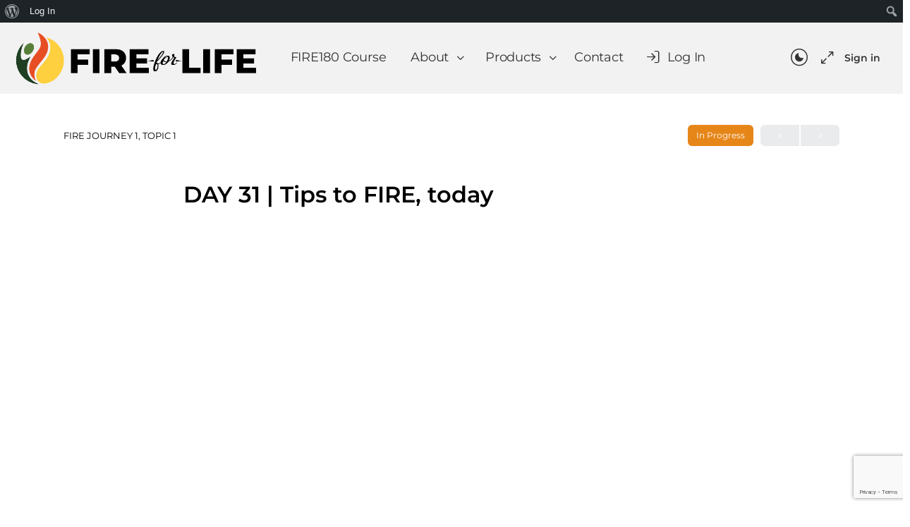

--- FILE ---
content_type: text/html; charset=utf-8
request_url: https://www.google.com/recaptcha/api2/anchor?ar=1&k=6LeMppsoAAAAAAj-OGwZe103fVtQyOjuUEW3Kdcv&co=aHR0cHM6Ly9maXJlZm9ybGlmZS5oZWFsdGg6NDQz&hl=en&v=PoyoqOPhxBO7pBk68S4YbpHZ&size=invisible&anchor-ms=20000&execute-ms=30000&cb=493wbsloi4kv
body_size: 48941
content:
<!DOCTYPE HTML><html dir="ltr" lang="en"><head><meta http-equiv="Content-Type" content="text/html; charset=UTF-8">
<meta http-equiv="X-UA-Compatible" content="IE=edge">
<title>reCAPTCHA</title>
<style type="text/css">
/* cyrillic-ext */
@font-face {
  font-family: 'Roboto';
  font-style: normal;
  font-weight: 400;
  font-stretch: 100%;
  src: url(//fonts.gstatic.com/s/roboto/v48/KFO7CnqEu92Fr1ME7kSn66aGLdTylUAMa3GUBHMdazTgWw.woff2) format('woff2');
  unicode-range: U+0460-052F, U+1C80-1C8A, U+20B4, U+2DE0-2DFF, U+A640-A69F, U+FE2E-FE2F;
}
/* cyrillic */
@font-face {
  font-family: 'Roboto';
  font-style: normal;
  font-weight: 400;
  font-stretch: 100%;
  src: url(//fonts.gstatic.com/s/roboto/v48/KFO7CnqEu92Fr1ME7kSn66aGLdTylUAMa3iUBHMdazTgWw.woff2) format('woff2');
  unicode-range: U+0301, U+0400-045F, U+0490-0491, U+04B0-04B1, U+2116;
}
/* greek-ext */
@font-face {
  font-family: 'Roboto';
  font-style: normal;
  font-weight: 400;
  font-stretch: 100%;
  src: url(//fonts.gstatic.com/s/roboto/v48/KFO7CnqEu92Fr1ME7kSn66aGLdTylUAMa3CUBHMdazTgWw.woff2) format('woff2');
  unicode-range: U+1F00-1FFF;
}
/* greek */
@font-face {
  font-family: 'Roboto';
  font-style: normal;
  font-weight: 400;
  font-stretch: 100%;
  src: url(//fonts.gstatic.com/s/roboto/v48/KFO7CnqEu92Fr1ME7kSn66aGLdTylUAMa3-UBHMdazTgWw.woff2) format('woff2');
  unicode-range: U+0370-0377, U+037A-037F, U+0384-038A, U+038C, U+038E-03A1, U+03A3-03FF;
}
/* math */
@font-face {
  font-family: 'Roboto';
  font-style: normal;
  font-weight: 400;
  font-stretch: 100%;
  src: url(//fonts.gstatic.com/s/roboto/v48/KFO7CnqEu92Fr1ME7kSn66aGLdTylUAMawCUBHMdazTgWw.woff2) format('woff2');
  unicode-range: U+0302-0303, U+0305, U+0307-0308, U+0310, U+0312, U+0315, U+031A, U+0326-0327, U+032C, U+032F-0330, U+0332-0333, U+0338, U+033A, U+0346, U+034D, U+0391-03A1, U+03A3-03A9, U+03B1-03C9, U+03D1, U+03D5-03D6, U+03F0-03F1, U+03F4-03F5, U+2016-2017, U+2034-2038, U+203C, U+2040, U+2043, U+2047, U+2050, U+2057, U+205F, U+2070-2071, U+2074-208E, U+2090-209C, U+20D0-20DC, U+20E1, U+20E5-20EF, U+2100-2112, U+2114-2115, U+2117-2121, U+2123-214F, U+2190, U+2192, U+2194-21AE, U+21B0-21E5, U+21F1-21F2, U+21F4-2211, U+2213-2214, U+2216-22FF, U+2308-230B, U+2310, U+2319, U+231C-2321, U+2336-237A, U+237C, U+2395, U+239B-23B7, U+23D0, U+23DC-23E1, U+2474-2475, U+25AF, U+25B3, U+25B7, U+25BD, U+25C1, U+25CA, U+25CC, U+25FB, U+266D-266F, U+27C0-27FF, U+2900-2AFF, U+2B0E-2B11, U+2B30-2B4C, U+2BFE, U+3030, U+FF5B, U+FF5D, U+1D400-1D7FF, U+1EE00-1EEFF;
}
/* symbols */
@font-face {
  font-family: 'Roboto';
  font-style: normal;
  font-weight: 400;
  font-stretch: 100%;
  src: url(//fonts.gstatic.com/s/roboto/v48/KFO7CnqEu92Fr1ME7kSn66aGLdTylUAMaxKUBHMdazTgWw.woff2) format('woff2');
  unicode-range: U+0001-000C, U+000E-001F, U+007F-009F, U+20DD-20E0, U+20E2-20E4, U+2150-218F, U+2190, U+2192, U+2194-2199, U+21AF, U+21E6-21F0, U+21F3, U+2218-2219, U+2299, U+22C4-22C6, U+2300-243F, U+2440-244A, U+2460-24FF, U+25A0-27BF, U+2800-28FF, U+2921-2922, U+2981, U+29BF, U+29EB, U+2B00-2BFF, U+4DC0-4DFF, U+FFF9-FFFB, U+10140-1018E, U+10190-1019C, U+101A0, U+101D0-101FD, U+102E0-102FB, U+10E60-10E7E, U+1D2C0-1D2D3, U+1D2E0-1D37F, U+1F000-1F0FF, U+1F100-1F1AD, U+1F1E6-1F1FF, U+1F30D-1F30F, U+1F315, U+1F31C, U+1F31E, U+1F320-1F32C, U+1F336, U+1F378, U+1F37D, U+1F382, U+1F393-1F39F, U+1F3A7-1F3A8, U+1F3AC-1F3AF, U+1F3C2, U+1F3C4-1F3C6, U+1F3CA-1F3CE, U+1F3D4-1F3E0, U+1F3ED, U+1F3F1-1F3F3, U+1F3F5-1F3F7, U+1F408, U+1F415, U+1F41F, U+1F426, U+1F43F, U+1F441-1F442, U+1F444, U+1F446-1F449, U+1F44C-1F44E, U+1F453, U+1F46A, U+1F47D, U+1F4A3, U+1F4B0, U+1F4B3, U+1F4B9, U+1F4BB, U+1F4BF, U+1F4C8-1F4CB, U+1F4D6, U+1F4DA, U+1F4DF, U+1F4E3-1F4E6, U+1F4EA-1F4ED, U+1F4F7, U+1F4F9-1F4FB, U+1F4FD-1F4FE, U+1F503, U+1F507-1F50B, U+1F50D, U+1F512-1F513, U+1F53E-1F54A, U+1F54F-1F5FA, U+1F610, U+1F650-1F67F, U+1F687, U+1F68D, U+1F691, U+1F694, U+1F698, U+1F6AD, U+1F6B2, U+1F6B9-1F6BA, U+1F6BC, U+1F6C6-1F6CF, U+1F6D3-1F6D7, U+1F6E0-1F6EA, U+1F6F0-1F6F3, U+1F6F7-1F6FC, U+1F700-1F7FF, U+1F800-1F80B, U+1F810-1F847, U+1F850-1F859, U+1F860-1F887, U+1F890-1F8AD, U+1F8B0-1F8BB, U+1F8C0-1F8C1, U+1F900-1F90B, U+1F93B, U+1F946, U+1F984, U+1F996, U+1F9E9, U+1FA00-1FA6F, U+1FA70-1FA7C, U+1FA80-1FA89, U+1FA8F-1FAC6, U+1FACE-1FADC, U+1FADF-1FAE9, U+1FAF0-1FAF8, U+1FB00-1FBFF;
}
/* vietnamese */
@font-face {
  font-family: 'Roboto';
  font-style: normal;
  font-weight: 400;
  font-stretch: 100%;
  src: url(//fonts.gstatic.com/s/roboto/v48/KFO7CnqEu92Fr1ME7kSn66aGLdTylUAMa3OUBHMdazTgWw.woff2) format('woff2');
  unicode-range: U+0102-0103, U+0110-0111, U+0128-0129, U+0168-0169, U+01A0-01A1, U+01AF-01B0, U+0300-0301, U+0303-0304, U+0308-0309, U+0323, U+0329, U+1EA0-1EF9, U+20AB;
}
/* latin-ext */
@font-face {
  font-family: 'Roboto';
  font-style: normal;
  font-weight: 400;
  font-stretch: 100%;
  src: url(//fonts.gstatic.com/s/roboto/v48/KFO7CnqEu92Fr1ME7kSn66aGLdTylUAMa3KUBHMdazTgWw.woff2) format('woff2');
  unicode-range: U+0100-02BA, U+02BD-02C5, U+02C7-02CC, U+02CE-02D7, U+02DD-02FF, U+0304, U+0308, U+0329, U+1D00-1DBF, U+1E00-1E9F, U+1EF2-1EFF, U+2020, U+20A0-20AB, U+20AD-20C0, U+2113, U+2C60-2C7F, U+A720-A7FF;
}
/* latin */
@font-face {
  font-family: 'Roboto';
  font-style: normal;
  font-weight: 400;
  font-stretch: 100%;
  src: url(//fonts.gstatic.com/s/roboto/v48/KFO7CnqEu92Fr1ME7kSn66aGLdTylUAMa3yUBHMdazQ.woff2) format('woff2');
  unicode-range: U+0000-00FF, U+0131, U+0152-0153, U+02BB-02BC, U+02C6, U+02DA, U+02DC, U+0304, U+0308, U+0329, U+2000-206F, U+20AC, U+2122, U+2191, U+2193, U+2212, U+2215, U+FEFF, U+FFFD;
}
/* cyrillic-ext */
@font-face {
  font-family: 'Roboto';
  font-style: normal;
  font-weight: 500;
  font-stretch: 100%;
  src: url(//fonts.gstatic.com/s/roboto/v48/KFO7CnqEu92Fr1ME7kSn66aGLdTylUAMa3GUBHMdazTgWw.woff2) format('woff2');
  unicode-range: U+0460-052F, U+1C80-1C8A, U+20B4, U+2DE0-2DFF, U+A640-A69F, U+FE2E-FE2F;
}
/* cyrillic */
@font-face {
  font-family: 'Roboto';
  font-style: normal;
  font-weight: 500;
  font-stretch: 100%;
  src: url(//fonts.gstatic.com/s/roboto/v48/KFO7CnqEu92Fr1ME7kSn66aGLdTylUAMa3iUBHMdazTgWw.woff2) format('woff2');
  unicode-range: U+0301, U+0400-045F, U+0490-0491, U+04B0-04B1, U+2116;
}
/* greek-ext */
@font-face {
  font-family: 'Roboto';
  font-style: normal;
  font-weight: 500;
  font-stretch: 100%;
  src: url(//fonts.gstatic.com/s/roboto/v48/KFO7CnqEu92Fr1ME7kSn66aGLdTylUAMa3CUBHMdazTgWw.woff2) format('woff2');
  unicode-range: U+1F00-1FFF;
}
/* greek */
@font-face {
  font-family: 'Roboto';
  font-style: normal;
  font-weight: 500;
  font-stretch: 100%;
  src: url(//fonts.gstatic.com/s/roboto/v48/KFO7CnqEu92Fr1ME7kSn66aGLdTylUAMa3-UBHMdazTgWw.woff2) format('woff2');
  unicode-range: U+0370-0377, U+037A-037F, U+0384-038A, U+038C, U+038E-03A1, U+03A3-03FF;
}
/* math */
@font-face {
  font-family: 'Roboto';
  font-style: normal;
  font-weight: 500;
  font-stretch: 100%;
  src: url(//fonts.gstatic.com/s/roboto/v48/KFO7CnqEu92Fr1ME7kSn66aGLdTylUAMawCUBHMdazTgWw.woff2) format('woff2');
  unicode-range: U+0302-0303, U+0305, U+0307-0308, U+0310, U+0312, U+0315, U+031A, U+0326-0327, U+032C, U+032F-0330, U+0332-0333, U+0338, U+033A, U+0346, U+034D, U+0391-03A1, U+03A3-03A9, U+03B1-03C9, U+03D1, U+03D5-03D6, U+03F0-03F1, U+03F4-03F5, U+2016-2017, U+2034-2038, U+203C, U+2040, U+2043, U+2047, U+2050, U+2057, U+205F, U+2070-2071, U+2074-208E, U+2090-209C, U+20D0-20DC, U+20E1, U+20E5-20EF, U+2100-2112, U+2114-2115, U+2117-2121, U+2123-214F, U+2190, U+2192, U+2194-21AE, U+21B0-21E5, U+21F1-21F2, U+21F4-2211, U+2213-2214, U+2216-22FF, U+2308-230B, U+2310, U+2319, U+231C-2321, U+2336-237A, U+237C, U+2395, U+239B-23B7, U+23D0, U+23DC-23E1, U+2474-2475, U+25AF, U+25B3, U+25B7, U+25BD, U+25C1, U+25CA, U+25CC, U+25FB, U+266D-266F, U+27C0-27FF, U+2900-2AFF, U+2B0E-2B11, U+2B30-2B4C, U+2BFE, U+3030, U+FF5B, U+FF5D, U+1D400-1D7FF, U+1EE00-1EEFF;
}
/* symbols */
@font-face {
  font-family: 'Roboto';
  font-style: normal;
  font-weight: 500;
  font-stretch: 100%;
  src: url(//fonts.gstatic.com/s/roboto/v48/KFO7CnqEu92Fr1ME7kSn66aGLdTylUAMaxKUBHMdazTgWw.woff2) format('woff2');
  unicode-range: U+0001-000C, U+000E-001F, U+007F-009F, U+20DD-20E0, U+20E2-20E4, U+2150-218F, U+2190, U+2192, U+2194-2199, U+21AF, U+21E6-21F0, U+21F3, U+2218-2219, U+2299, U+22C4-22C6, U+2300-243F, U+2440-244A, U+2460-24FF, U+25A0-27BF, U+2800-28FF, U+2921-2922, U+2981, U+29BF, U+29EB, U+2B00-2BFF, U+4DC0-4DFF, U+FFF9-FFFB, U+10140-1018E, U+10190-1019C, U+101A0, U+101D0-101FD, U+102E0-102FB, U+10E60-10E7E, U+1D2C0-1D2D3, U+1D2E0-1D37F, U+1F000-1F0FF, U+1F100-1F1AD, U+1F1E6-1F1FF, U+1F30D-1F30F, U+1F315, U+1F31C, U+1F31E, U+1F320-1F32C, U+1F336, U+1F378, U+1F37D, U+1F382, U+1F393-1F39F, U+1F3A7-1F3A8, U+1F3AC-1F3AF, U+1F3C2, U+1F3C4-1F3C6, U+1F3CA-1F3CE, U+1F3D4-1F3E0, U+1F3ED, U+1F3F1-1F3F3, U+1F3F5-1F3F7, U+1F408, U+1F415, U+1F41F, U+1F426, U+1F43F, U+1F441-1F442, U+1F444, U+1F446-1F449, U+1F44C-1F44E, U+1F453, U+1F46A, U+1F47D, U+1F4A3, U+1F4B0, U+1F4B3, U+1F4B9, U+1F4BB, U+1F4BF, U+1F4C8-1F4CB, U+1F4D6, U+1F4DA, U+1F4DF, U+1F4E3-1F4E6, U+1F4EA-1F4ED, U+1F4F7, U+1F4F9-1F4FB, U+1F4FD-1F4FE, U+1F503, U+1F507-1F50B, U+1F50D, U+1F512-1F513, U+1F53E-1F54A, U+1F54F-1F5FA, U+1F610, U+1F650-1F67F, U+1F687, U+1F68D, U+1F691, U+1F694, U+1F698, U+1F6AD, U+1F6B2, U+1F6B9-1F6BA, U+1F6BC, U+1F6C6-1F6CF, U+1F6D3-1F6D7, U+1F6E0-1F6EA, U+1F6F0-1F6F3, U+1F6F7-1F6FC, U+1F700-1F7FF, U+1F800-1F80B, U+1F810-1F847, U+1F850-1F859, U+1F860-1F887, U+1F890-1F8AD, U+1F8B0-1F8BB, U+1F8C0-1F8C1, U+1F900-1F90B, U+1F93B, U+1F946, U+1F984, U+1F996, U+1F9E9, U+1FA00-1FA6F, U+1FA70-1FA7C, U+1FA80-1FA89, U+1FA8F-1FAC6, U+1FACE-1FADC, U+1FADF-1FAE9, U+1FAF0-1FAF8, U+1FB00-1FBFF;
}
/* vietnamese */
@font-face {
  font-family: 'Roboto';
  font-style: normal;
  font-weight: 500;
  font-stretch: 100%;
  src: url(//fonts.gstatic.com/s/roboto/v48/KFO7CnqEu92Fr1ME7kSn66aGLdTylUAMa3OUBHMdazTgWw.woff2) format('woff2');
  unicode-range: U+0102-0103, U+0110-0111, U+0128-0129, U+0168-0169, U+01A0-01A1, U+01AF-01B0, U+0300-0301, U+0303-0304, U+0308-0309, U+0323, U+0329, U+1EA0-1EF9, U+20AB;
}
/* latin-ext */
@font-face {
  font-family: 'Roboto';
  font-style: normal;
  font-weight: 500;
  font-stretch: 100%;
  src: url(//fonts.gstatic.com/s/roboto/v48/KFO7CnqEu92Fr1ME7kSn66aGLdTylUAMa3KUBHMdazTgWw.woff2) format('woff2');
  unicode-range: U+0100-02BA, U+02BD-02C5, U+02C7-02CC, U+02CE-02D7, U+02DD-02FF, U+0304, U+0308, U+0329, U+1D00-1DBF, U+1E00-1E9F, U+1EF2-1EFF, U+2020, U+20A0-20AB, U+20AD-20C0, U+2113, U+2C60-2C7F, U+A720-A7FF;
}
/* latin */
@font-face {
  font-family: 'Roboto';
  font-style: normal;
  font-weight: 500;
  font-stretch: 100%;
  src: url(//fonts.gstatic.com/s/roboto/v48/KFO7CnqEu92Fr1ME7kSn66aGLdTylUAMa3yUBHMdazQ.woff2) format('woff2');
  unicode-range: U+0000-00FF, U+0131, U+0152-0153, U+02BB-02BC, U+02C6, U+02DA, U+02DC, U+0304, U+0308, U+0329, U+2000-206F, U+20AC, U+2122, U+2191, U+2193, U+2212, U+2215, U+FEFF, U+FFFD;
}
/* cyrillic-ext */
@font-face {
  font-family: 'Roboto';
  font-style: normal;
  font-weight: 900;
  font-stretch: 100%;
  src: url(//fonts.gstatic.com/s/roboto/v48/KFO7CnqEu92Fr1ME7kSn66aGLdTylUAMa3GUBHMdazTgWw.woff2) format('woff2');
  unicode-range: U+0460-052F, U+1C80-1C8A, U+20B4, U+2DE0-2DFF, U+A640-A69F, U+FE2E-FE2F;
}
/* cyrillic */
@font-face {
  font-family: 'Roboto';
  font-style: normal;
  font-weight: 900;
  font-stretch: 100%;
  src: url(//fonts.gstatic.com/s/roboto/v48/KFO7CnqEu92Fr1ME7kSn66aGLdTylUAMa3iUBHMdazTgWw.woff2) format('woff2');
  unicode-range: U+0301, U+0400-045F, U+0490-0491, U+04B0-04B1, U+2116;
}
/* greek-ext */
@font-face {
  font-family: 'Roboto';
  font-style: normal;
  font-weight: 900;
  font-stretch: 100%;
  src: url(//fonts.gstatic.com/s/roboto/v48/KFO7CnqEu92Fr1ME7kSn66aGLdTylUAMa3CUBHMdazTgWw.woff2) format('woff2');
  unicode-range: U+1F00-1FFF;
}
/* greek */
@font-face {
  font-family: 'Roboto';
  font-style: normal;
  font-weight: 900;
  font-stretch: 100%;
  src: url(//fonts.gstatic.com/s/roboto/v48/KFO7CnqEu92Fr1ME7kSn66aGLdTylUAMa3-UBHMdazTgWw.woff2) format('woff2');
  unicode-range: U+0370-0377, U+037A-037F, U+0384-038A, U+038C, U+038E-03A1, U+03A3-03FF;
}
/* math */
@font-face {
  font-family: 'Roboto';
  font-style: normal;
  font-weight: 900;
  font-stretch: 100%;
  src: url(//fonts.gstatic.com/s/roboto/v48/KFO7CnqEu92Fr1ME7kSn66aGLdTylUAMawCUBHMdazTgWw.woff2) format('woff2');
  unicode-range: U+0302-0303, U+0305, U+0307-0308, U+0310, U+0312, U+0315, U+031A, U+0326-0327, U+032C, U+032F-0330, U+0332-0333, U+0338, U+033A, U+0346, U+034D, U+0391-03A1, U+03A3-03A9, U+03B1-03C9, U+03D1, U+03D5-03D6, U+03F0-03F1, U+03F4-03F5, U+2016-2017, U+2034-2038, U+203C, U+2040, U+2043, U+2047, U+2050, U+2057, U+205F, U+2070-2071, U+2074-208E, U+2090-209C, U+20D0-20DC, U+20E1, U+20E5-20EF, U+2100-2112, U+2114-2115, U+2117-2121, U+2123-214F, U+2190, U+2192, U+2194-21AE, U+21B0-21E5, U+21F1-21F2, U+21F4-2211, U+2213-2214, U+2216-22FF, U+2308-230B, U+2310, U+2319, U+231C-2321, U+2336-237A, U+237C, U+2395, U+239B-23B7, U+23D0, U+23DC-23E1, U+2474-2475, U+25AF, U+25B3, U+25B7, U+25BD, U+25C1, U+25CA, U+25CC, U+25FB, U+266D-266F, U+27C0-27FF, U+2900-2AFF, U+2B0E-2B11, U+2B30-2B4C, U+2BFE, U+3030, U+FF5B, U+FF5D, U+1D400-1D7FF, U+1EE00-1EEFF;
}
/* symbols */
@font-face {
  font-family: 'Roboto';
  font-style: normal;
  font-weight: 900;
  font-stretch: 100%;
  src: url(//fonts.gstatic.com/s/roboto/v48/KFO7CnqEu92Fr1ME7kSn66aGLdTylUAMaxKUBHMdazTgWw.woff2) format('woff2');
  unicode-range: U+0001-000C, U+000E-001F, U+007F-009F, U+20DD-20E0, U+20E2-20E4, U+2150-218F, U+2190, U+2192, U+2194-2199, U+21AF, U+21E6-21F0, U+21F3, U+2218-2219, U+2299, U+22C4-22C6, U+2300-243F, U+2440-244A, U+2460-24FF, U+25A0-27BF, U+2800-28FF, U+2921-2922, U+2981, U+29BF, U+29EB, U+2B00-2BFF, U+4DC0-4DFF, U+FFF9-FFFB, U+10140-1018E, U+10190-1019C, U+101A0, U+101D0-101FD, U+102E0-102FB, U+10E60-10E7E, U+1D2C0-1D2D3, U+1D2E0-1D37F, U+1F000-1F0FF, U+1F100-1F1AD, U+1F1E6-1F1FF, U+1F30D-1F30F, U+1F315, U+1F31C, U+1F31E, U+1F320-1F32C, U+1F336, U+1F378, U+1F37D, U+1F382, U+1F393-1F39F, U+1F3A7-1F3A8, U+1F3AC-1F3AF, U+1F3C2, U+1F3C4-1F3C6, U+1F3CA-1F3CE, U+1F3D4-1F3E0, U+1F3ED, U+1F3F1-1F3F3, U+1F3F5-1F3F7, U+1F408, U+1F415, U+1F41F, U+1F426, U+1F43F, U+1F441-1F442, U+1F444, U+1F446-1F449, U+1F44C-1F44E, U+1F453, U+1F46A, U+1F47D, U+1F4A3, U+1F4B0, U+1F4B3, U+1F4B9, U+1F4BB, U+1F4BF, U+1F4C8-1F4CB, U+1F4D6, U+1F4DA, U+1F4DF, U+1F4E3-1F4E6, U+1F4EA-1F4ED, U+1F4F7, U+1F4F9-1F4FB, U+1F4FD-1F4FE, U+1F503, U+1F507-1F50B, U+1F50D, U+1F512-1F513, U+1F53E-1F54A, U+1F54F-1F5FA, U+1F610, U+1F650-1F67F, U+1F687, U+1F68D, U+1F691, U+1F694, U+1F698, U+1F6AD, U+1F6B2, U+1F6B9-1F6BA, U+1F6BC, U+1F6C6-1F6CF, U+1F6D3-1F6D7, U+1F6E0-1F6EA, U+1F6F0-1F6F3, U+1F6F7-1F6FC, U+1F700-1F7FF, U+1F800-1F80B, U+1F810-1F847, U+1F850-1F859, U+1F860-1F887, U+1F890-1F8AD, U+1F8B0-1F8BB, U+1F8C0-1F8C1, U+1F900-1F90B, U+1F93B, U+1F946, U+1F984, U+1F996, U+1F9E9, U+1FA00-1FA6F, U+1FA70-1FA7C, U+1FA80-1FA89, U+1FA8F-1FAC6, U+1FACE-1FADC, U+1FADF-1FAE9, U+1FAF0-1FAF8, U+1FB00-1FBFF;
}
/* vietnamese */
@font-face {
  font-family: 'Roboto';
  font-style: normal;
  font-weight: 900;
  font-stretch: 100%;
  src: url(//fonts.gstatic.com/s/roboto/v48/KFO7CnqEu92Fr1ME7kSn66aGLdTylUAMa3OUBHMdazTgWw.woff2) format('woff2');
  unicode-range: U+0102-0103, U+0110-0111, U+0128-0129, U+0168-0169, U+01A0-01A1, U+01AF-01B0, U+0300-0301, U+0303-0304, U+0308-0309, U+0323, U+0329, U+1EA0-1EF9, U+20AB;
}
/* latin-ext */
@font-face {
  font-family: 'Roboto';
  font-style: normal;
  font-weight: 900;
  font-stretch: 100%;
  src: url(//fonts.gstatic.com/s/roboto/v48/KFO7CnqEu92Fr1ME7kSn66aGLdTylUAMa3KUBHMdazTgWw.woff2) format('woff2');
  unicode-range: U+0100-02BA, U+02BD-02C5, U+02C7-02CC, U+02CE-02D7, U+02DD-02FF, U+0304, U+0308, U+0329, U+1D00-1DBF, U+1E00-1E9F, U+1EF2-1EFF, U+2020, U+20A0-20AB, U+20AD-20C0, U+2113, U+2C60-2C7F, U+A720-A7FF;
}
/* latin */
@font-face {
  font-family: 'Roboto';
  font-style: normal;
  font-weight: 900;
  font-stretch: 100%;
  src: url(//fonts.gstatic.com/s/roboto/v48/KFO7CnqEu92Fr1ME7kSn66aGLdTylUAMa3yUBHMdazQ.woff2) format('woff2');
  unicode-range: U+0000-00FF, U+0131, U+0152-0153, U+02BB-02BC, U+02C6, U+02DA, U+02DC, U+0304, U+0308, U+0329, U+2000-206F, U+20AC, U+2122, U+2191, U+2193, U+2212, U+2215, U+FEFF, U+FFFD;
}

</style>
<link rel="stylesheet" type="text/css" href="https://www.gstatic.com/recaptcha/releases/PoyoqOPhxBO7pBk68S4YbpHZ/styles__ltr.css">
<script nonce="3fWlnLNCLBRd4gt6Pdq8kA" type="text/javascript">window['__recaptcha_api'] = 'https://www.google.com/recaptcha/api2/';</script>
<script type="text/javascript" src="https://www.gstatic.com/recaptcha/releases/PoyoqOPhxBO7pBk68S4YbpHZ/recaptcha__en.js" nonce="3fWlnLNCLBRd4gt6Pdq8kA">
      
    </script></head>
<body><div id="rc-anchor-alert" class="rc-anchor-alert"></div>
<input type="hidden" id="recaptcha-token" value="[base64]">
<script type="text/javascript" nonce="3fWlnLNCLBRd4gt6Pdq8kA">
      recaptcha.anchor.Main.init("[\x22ainput\x22,[\x22bgdata\x22,\x22\x22,\[base64]/[base64]/[base64]/ZyhXLGgpOnEoW04sMjEsbF0sVywwKSxoKSxmYWxzZSxmYWxzZSl9Y2F0Y2goayl7RygzNTgsVyk/[base64]/[base64]/[base64]/[base64]/[base64]/[base64]/[base64]/bmV3IEJbT10oRFswXSk6dz09Mj9uZXcgQltPXShEWzBdLERbMV0pOnc9PTM/bmV3IEJbT10oRFswXSxEWzFdLERbMl0pOnc9PTQ/[base64]/[base64]/[base64]/[base64]/[base64]\\u003d\x22,\[base64]\x22,\x22wrhcw7LDo8KYI8KhT8KEVw7DisKLw7AUAVHCrMOQEHzDoSbDpV3CnWwBfQvCtwTDsENNKmp3V8OMV8OVw5J4B1HCuwtkCcKifjRawrsXw6TDtMK4IsKHwpjCssKPw5hsw7hKM8KmN2/DkcOCUcO3w6LDkQnChcOYwpciCsOBFCrCgsOgGnhwKMOWw7rCiQnDucOEFEsiwofDqlLCpcOIwqzDlMOlYQbDgcK9wqDCrEzCkEIMw6jDi8K3wqobw7kKwrzCm8KjwqbDvVXDisKNwonDskhlwrhWw5U1w4nDkMK7XsKRw7YQPMOcXsK0TB/[base64]/DoMOzcnpWw61xQsOIDMOkUD06w6MbLMOCw4bCvsK2aR/Ch8O7FHwyw6U0UxNkQsKuwonCglRzDcO4w6jCvMKXwo/[base64]/[base64]/aBvDpjfCkCBUwrHDgsKUacOHw7p5w7rCisKjM2ogKsO3w7bCusKEf8OLZwLDrVU1Z8KAw5/Cnjd7w64iwoQAR0PDqMOYRB3DgWRiecOiw61ZQ2LCjnrDucKRw5jDjj7CnsKMwpVjworDviRXG3wzM3x/w50mw4LCrDLCkyjDk0hKw59sMlwPHDnDiMOCOcOpw5Y+OTBiTy3DscKLb2M6ZWEiXsOnYMKSciJfYSDCg8OpdsKTFG91XjpUDw5EwpjDmx1UIcKUw7fCjAfCjixqwp85wpE/NHIow5rCr2fClXXDsMKDwolkw4seJsOvw4EdwonCicKbJHvDs8OZd8KNKcKUw7/[base64]/CjcK9Wm/[base64]/Do8KOw6HCo8Kgw4YXJsKBwpvCncKsM8OIwq49wpnDrMKVwpvDmcKHLh03wphQbzDDgm7CqXrCrj7DsWbDk8O+Qyglw6TCq1TDulIsLSPCssO5CcOJwrzCtsKfEMOWw7XDqcOfw5dRVGMlTWwcZxt0w7/DrcOYwq/[base64]/[base64]/[base64]/[base64]/OcKSGz4BOFbDgWQ8QG7DvBvDisOEw7nChw1iwqbCqFMoHwxoa8Kvwopyw4lLwr0GJG7Ci3ACwrt7TU7CjT3DjkXDisOiw6vCnC0yCsOkwpfDk8OUAkJMal10w5YRVsOkwp7Co0J/woRVTRQvw6RTw4PDnDQDZmh7w5ZBLsOPB8KFwrfDkMKXw6Vyw5LCmRXDssO5wpoeB8KbwrltwqNwB1Rbw50oa8KhMgfDssO9AsO/UMKdesOSGcOgaB3DusOSIsOZw7k3Ex8zwrPCtn3DoHPDu8OLRCLDj19ywrhfNcKpwosQw71AQMOzP8O4OxEYOQscw6kcw7/DvBLDqnYAw4XCuMOJZgEjCcO2wrrCiwYhw4weI8Onw5TCmMK3wr3CsF3Cr1xLZU8DZ8KURsKSWcOXa8Kiw7Vhw7F1w4QXb8Ovw6NKAMOmaHV1f8ORw4k7w5zCi1ArQxAVw5cpwrPDty12wrrCosO/ch5BB8KyLAjCmCjCnsOQUMO4DhfDsn/Ct8OKfMK/[base64]/[base64]/Drg8UYBPChsONw4EQwrozGQV/c8KXwqnDl2PCnMOJacKNB8KpBcOkPlHCmsOqw7nDkQk5w7DDg8ObwpnCoxB4wrPCh8KPwqlKw6pLw6zDuFs8Dl/Dh8OlXcKJw6dBw6bCnQvCkgxDw5psw4TDsBjDiRRNKcOEMGnDrcK+DBPDgyoXDcKnw4rDo8KUU8OxOkEkw4ZpJsK4w6rChMKqw7XCqcKcADsTwrPCqhFcM8KJw7bChg8cPA/[base64]/DiR9EPMOnJAd5wrXDqMOgw6nDphZefcOkLsO1w4BTfsOGKXhuw5c+acOtw7F9w7FOw73Ci3ofw7DCgsKtw67Dj8KxG1EKVMOcLwTCrU/DnjYdw6bCscKaw7XDogDDjcOmPz3ClMKQw7vCv8O3bRLCs1HChEsqwqXDjsOiM8KJX8K1wpx0wrzDucOAwosjw5TCq8Knw5rCkS/Dv1JxccOwwoAyG37Ck8OMwpPCh8O1wrfDnnzCh8Okw7XCnSLDjsKww43CmcKzw65xElh/F8OewqA/wppjIMOELhkaW8KhJlLDvcKxcsKWw7bCp3jCrjFzG0A5wq3CjTc7RwnCrMO9F3jCjcOlw64pIGPClSnDlcOZw5cfw7vCtcOXYgHDmsOQw6YVYMKNwq7DrsK/HykefVbDsHI2wpJ4PcKaDMOvw6QAw5UFw67CgMOoFcK/w5YzwovCtcOxwqYkw4nCt27DtMOBJ3RewovDsmkQJsKnZ8Olwo7ChMOPw7rDkEfCvMKRQ0YQw5zDsHvCj0/[base64]/Do0ACwo/CjcOgBFBzw4rDrcODd8OVAC/[base64]/CqsO0w7guVsKKGQ7DncKyw6RAwp/DhFTDrMKmw6ACE1RJw4HDtcKrw50PKAhXw6rCiyTDo8O1eMKswrnCpX9fw5RCwqVGw7/CusKNw7VaSl/DgTDDoi/[base64]/Co2fDlMKPVcKgw5DDksK/woDDvMOiw6XDmDjClWZ7w5/[base64]/OcOBwq0xwrXDhWQmAFYPYMKkaTAfFsKHNsK/SF/[base64]/CssOzC1rDpcKZw67CsnxnKMObwo5ywqvCrsK9dsKrAjTCmC7DvQfDoHk5OcKRYyzCvsKFwogqwromasK6wpTCvmrDtMOlGxjDrXAGVcKye8K8ZT/[base64]/wo/DjCPDtMKKDznDtChSw6DDngjCpAxMw4tSwr3Dg8OwwoUzw5bChAvDhMOXwogQOSk5wpA+CMOJwq/CjCHDhBbCjEXCj8K9w4pnworCg8KgwovCjWJeO8ODw57CkMKFwrxHckrDncKywqYPU8O/[base64]/DshtrLsOzPhARw4pqw7bDuQ3CmcOqw7UKw5vDhcOFVsO7U8KASsKhVMOAwoMNX8OpFmoGVsKzw4XCjsO/[base64]/Ds11VwrYLw7bDoMKnwpjDrcOLacOAwpgLLsKOYcK4wobCvE8TfTDCpWDDgmDDl8Kgw5vDosO7wpJbw6IDfBbDlD/CuVnCsArDtMO5w7dYPsKXwr1oQcK1FsK3WcOGw5/CusKuw6JswqxSwoXCnzQ1w5Mqwp/DlA5HeMOxO8OYw7zDisOkWx87wrDCnBdOdT1rPgnDk8K4TsK4QB02HsODA8KBwrLDqcOdw4zCmMKTdWnCocOWR8K1w6DDlcOuY2LDkEctw4/Dl8K3QTTCs8OBwqjDu3HCkcOFZsOWTsOIY8K0w4XCmcK8I8OCwpY7w7pYIcK/w6gaw6oQPn01wp1Vw6nCicOlwq9Yw5/CtsKLw70Ew77DqHvDicOKwoHDimZTSsKdw6TCm2Riwp9mKcOowqQVWcK+UC17w5owXMObKFI/w4Ifw4BHwo0EMDRXFEXDv8ObbF/[base64]/EMKPwogMTA4Hw4LDmMOWHsOuYGQJwqFQGsKNwqh3Yg96w4jCm8O3wpw/EmHCiMOnRMOXwpPCs8OSw4rDrBTDtcKzJifCqQ7CrE/CnmBaDcOywoLCuzHDonEZZVHDq0FnwpTDusOxcUY/wpNWwoxowonDosOZwqkxwr0xw7DClsKlP8KuAcK1JcK6wrXCosK0wr0nW8OvAntzw5vCjsKlal5nAHt6RFliw7jDlFwuBh4bTnrCg2rDkw/[base64]/[base64]/DsiBxPz3Ci3PDugFcw67Dh3DDkCo+cSLCllt+w4PDk8OMw6DCtTUWw5TCqMKRw7zCu34IM8KFw7hNw4BObMOkfgzDtMOGL8KjFgDCs8KIwpgRw5EFI8KnwozCigAJw4TDr8OScT/CqAMNw7BNw63DncOEw6IwwpjCvkAIw6MYw4gPYFjChsOgLcOGasO2OcKjTMKyLEF8ZCZyZ2/DoMOAw7zCrltywpx9wq/DsMO3L8K3wq/[base64]/dnlOwo7Di8K/LsO+WcKEwoZ4wqPCtBoHwpESWm7DiGoow74vLkTCssOwaypnfXfDrsOGbjjCgh3DgRh+GC5UwrrDnUXDp3F1woPDuhk6wr0Swrk4KMOFw7BEVGfDicKNw61+KhwRGsOrw6HDlj0SLBfDvzzCisOswopbw7/DpzXDpMKNf8OowqvCgMOJwqFZwpcBw7XCn8KZw7hww6ZswpbDt8KfJ8OIQcOwVBEydMK6w7nCjsO4DMKcw6/ClWTCssKfYxDDusOFVAxUwpggTMKoeMKMf8O2FsOIwqLDkSIew7d/w5hOwo4Dw6HDmMKuw47DiGzDrlfDuH54OsOOf8Owwqljw4zDvy/Du8O4DMOsw4YHSmk6w4Rqwo8kasKNwp80PiErw7vCgXU3S8OedE7CiQArwok7cAnDnsORS8OTwqHCk3IJwo3Cq8KJbgPDgkhjw7QWHMOadcOxWAdFXcKuw5PDocKDZ1xEYBJjwoLCujfCrkHDtcOtdxshG8KqMcOzwolIEsOLwrDCnW7CihHCky/Ch0ZGwpkwMVVQw67Dt8KAegLCvMO1w6TDpDZTwromw4vDoVXCo8KOKMKMwqzDgsKxw6fCkH/DhsOIwr52PFPDkcKAwr3DmTxNw5lSKQfDnzhscsOtw6nDjVxvw4VEKV3Dl8K/cjJyUycfw5fCucKyQx/DvT9kw60gw6PCscOQQsKIDsKFw6FSwrYUNsK7wrzCnsKlUDzCul3DtAY7wqnCh2JTGcKlQzlfJWpkwp/Cv8K3DS5VfDPDscKpwqFUw5XCn8OAeMOXQcO3w5nCjwNnb1nDsHklwqMzw6/DscOoXAdawonCnUVNw4fCrMOGM8OGasKjeCB0w5bDpzrClUXCkkdqCcKsw4gLYisQw4JKfDvDvT0ccsOSwp/CsTo0w77CjifDmMO0wrLDsGrCoMKDH8OWw7PChzzCkcO2wrjCkh/CpDFvw4skwoYUPgrDo8OOw7rDnMOPTMODOjfCucKLbwQxwocYbm3CjFzCnwZITcOnaUbCsUfCvsKPw43DgsKXaGAcwrLDtsKHwr8Xw7sQw7zDqxXCncKhw4pjw4Naw6F3wp5jP8K3SRDDu8O8w7PDhcOGIcKFw5XDkn8VLMOnclPDrnF+asKIKMO/w51/[base64]/CoF3CvsK8OyLCnCnDncKhwpZnSWhMbA/CscOWXMKiaMKxSMOhw6cewrXDp8OLLMOXwphIOcO/IVrCkBF8wqTClMO/w4kSw5vCr8KWw6cAYMOdSsKYEMKmX8K1CTDDsilrw5tMwoPDpCF1wrfCnMKrwo7DjBITfMKhw54UZkUvw7FPwrlJKcKpNsKSw4vDliswBMK4JX/CoDY+w4FTT1jClcKvw6EpwojDq8KbVQQPwopsKj5bwrYBJsOiwoc0RMOEwq7Dth5Gw5/Cs8OIw6cJaRBGMsOfcRtewpFiEsKkw4rCuMKKw6U8wpHDrTFFwq5Wwqd3bDEIJsOSOUHDuiTCscOJw5w8w6Ztw5d6e3pnAcKoIQTCoMK5QsOfHGkDbg7DlnF4wrzDlH5bQsKlw6Z/w7pjw7A2wpFqfENEKcO+V8Orw6ROwrlhw5LDkMK/GsKPwoNRdystTsKfwo9WJClpQTA3w4/Dh8O+N8KQZcOADBzCsTjDv8OuM8KKc2lhw7PDqMOcbsOSwr4bEMKzImDCtsOvw4HCqVbCuhB5w6XClsOcw5sqZl5KCMONEBvDjkLCg3lCw4jDrcKzw5bDpB/[base64]/[base64]/Di03DhcKZw6trX8K7TG/Cg8O1GRIUEyMswr0nwr5pZlPDuMOjekjDrMKxAFYAwrFsE8Kfw7TCsnvCj0nCvQPDlcK0wr/DucOrYsKWaknDkWoVw418S8Omw4UbwrMNFMOsDQPCt8KzYsKDw6HDhsKNXwUyUMK8w67DpkN2wpXCqx/ChcOuEsOEGgHDoirDu2bCjMOdKnDDii8wwqhfWllYC8ODw6BoLcO6w7zCoEHCoF/DlMO6w5XDljRfw5XDjEZTL8Oewq7DigDChWdTw4LCjFMLwo/CnMOGQcOQdsKDw63CpnJfVwXDiHljwrpFLiXDg00jw7bCt8O/e0sOw51dwpJ0w7hIw7goc8ObAcOywr1ZwpsnaVPDs38IGMOlw7LCkDNrwpgqwqfDjcO+GsK8EsO0AWdWwr47w4rCocOmfsKFCmZwKsOoPiPDrWPCqWHDpMKAU8OawpInNsKLw4rCq0tDwqzChsOHNcO8wrbCmRrDuX9awqACw48/[base64]/Cm8KIOSoGQsOLcVsBAxzDgMO8wrHDj0vCjcKDw5JWwoMowrYxw5UiFWvDncOZMMKaE8OaOcKvRcKEwqIhw5ADaxYrdGFow7fDtkfDtERTw7nCrcO1dBUEOBHDusKVHgRbMMK6CxbCj8KfMSgmwpRQwq3CuMOqQhbChR/DqcK+wqXCgsKvE1PChnPDjV3Cn8OfNEXDkSMrCzrCj2s1w6fDpMOhXSjDr3h9woDDksK4w4nDkMKLRFgTXQEeWsOcw6IlZMOtNVQiw6c1w73Dlm7DvMO6wqodXXsewrB6w4pcw7bDihjCrsOiw4c/wrkpw63DlmpGNWvDhgXCtmt8HCYdUsKbwpZqS8OkwoXCk8KsM8OrwqXCk8OXCBdOLBDDhMO3w4kxQR7DmWcJIDwqM8O8NX/CosKCw7UYQhdjSzbDo8OyUcKHRsK9wqjDk8O+JRTDm2/[base64]/CgMKcCsOTw7I7GsKbCSMnMMO7wrthwpPDgR3DtsOBw5vDp8K1woExw6fCrnTDnsK7asKrw6vCqsO4wpzDsWXCun86Q1/CknYzw6wbwqXClhLDk8K8w7HDgzoCF8K8w5XDicKZXsO4wr88w7jDtcOIw5XCl8OxwoHDi8OqFDMkQTchw7BqCMK5KMOLX1d+RgQPwoDDvcOcw6R1w6/DlmxRwr1Cw77CuA/DklJ5wqHDrFPDnMK6ZARnUSLCv8KLUsOxwoQBVsKVw7PCpDfCvcO0GcOpHGLDqQUjw4jCoyHCqGU1TcOAw7LDqi3CgsKoL8KhdXMBRcODw44SLg/CrCXCqXZPOsOlLsO/wrHDhgXDscONaCLDsg7CrEciPcKjwoXCnxrCoTHCjFjDuxfDnCTCkxJpHRXDn8KpUsKzw5/DhcOCTRFAwq7DkMObwoIJeC4QGsKowpVFOcOfw7gxw6nCoMKMQiQnwo3DpXo6w5jChHpxwrxUwqtdTC7Cs8Oxw5/DsMKrCS/CqnvCuMKTI8KtwrFkRFzDt3rDi3MrCMOTw6hydcKrNDHCn1/DqxJMw7dEDhnDjsKjwpgzwrzDhmHDhzosO1whEcOTagI8w4RdMMOGwpRqwpt/chUqw7o3w4TDnMKYKMObw6TCoyTDiFokZV7DsMKoMTZHwonCijjCiMK/wokPSjnDicOVKyfCn8OmG2gLYsKvfMO8w5EQZgjDpMOgwqzDlhLCtMKxQsObbsKtUMOZcngvEsOUwrHDkwV0wpgSIAzDliXDnSjCusOWFwo6w6nDlMOGwrzChsONwrsewpwtw4FFw5hZwqBcwqXCiMKOw7NGw4NjKU3CucK0w68cwosaw4t4HsKzHcK/wr3Ch8OJwrM4MXfDr8Ozw57Cr0jDlcKYwr/CkcOKwpkHQMOAUcKPdsO4WMKlwp07a8OOWz9dw5bDqhIvw4tiw5vDkADDrsOtW8OyOgfDr8Knw7DDjRNEwpQINTgHw6sBQMKcJMOcwphKDA5iwq19IkTCgVZ4K8O/fhI8XsKnw4vCsCpPZsK/[base64]/Dl8Oew7Z1w7PDpMKEU0scwphbSsOUVsKiRgfDqigXw7l2w7jDu8KQF8OBcTcvw7LCsklzw6TDqsOUw4PCpGsJfBTCk8K2wpY9Uy1HYsKWFDc0w516woIjeFjDp8O/XsO2wq1rw49Swqpmw49kwrx0w5rCuQzDj204PMKTHEYWOsOXJ8OgUlLDixhSJmlkZh0xCsOpw4x5w5Ecw4DDucO/[base64]/w7wxasO7PsKZRMOuw4/CpMO7N8OkQhjDgAV/w6Vfw73Cu8OwGcOFQ8K+AsOMTGo8VVDDqzrClsOGHx5kwrRzw4HDtWVFGTTCtyNWcMO/BcOYw7nCucOtwpPDrlfCqlbDlgxVwpzDtnTCjMKpw5rCgTbDscKTw4QFw7lcwr4bw7I8ahbCiBLCpmEtw5DDmBN+X8Kfwog6woM6O8K7wrzDj8O4LMKNw6/[base64]/wq3CjVbDiGPDm2/CrSDDt8KUbTcOw7vDvwNGw4/Co8OHF2vDgsOKcsKowodpR8OvwrRLNkPCtH7DiF/DjG9xwohVw6ENXsKpw5sxwpF6LR4Fw6zCqC/[base64]/Dvnp7EcOBwoBOwrrDkTBlwq91ecONTsKIw6nDi8OEw6PCsUsnw7FiwqXCq8Kpw4HDiWLCgMODHsKPw7/ChBZqeBESK1TCj8KjwqI2w7BCwq5mKsOHO8O1woDDulXDiFsxw5YONn7DicKOwqVuXWhSIcKhwrsXUcOZY0xCw4QGw4dRHiPDgMOhwpDCrsKgGShZw5nDh8OfwrrDmSDDqnbDmUHCt8Ohw6R6w4Rhw6TCoRfCmzpZwrAsNinDl8KtDi/DvsKwb0TCmsOia8K0BzrDscKow67Co1cPLcOgw6jCjAA3w59+wqfDklINw4QpFAZ4bsK7w41dw5xmw5Y2DlFww6AxwoF/SnkRIsOrw7HDqmNAw4JlCRoRKF/Du8Kowql+YcOHNcOfcsOFA8KSw7fCjyoBw7zCs8KxHMKzw4FMKsO9fT5eXhB4woZHw6FRJsOZdEDDk1JWCMK6wrrCjsKWw4YKKT/DtMObZU1LDMKGwrTCt8Kow4HDosO/[base64]/CrcObF2HCrVXDujUbTCbCpsONw7dzw710wpxTwpJSQBnCsnjDvMOCc8ORJMK/RSI9woXCjlYMw5/ChC7CusOfbcK8ZRvCoMOGwrXDqMKgw78jw6vCsMOiwpHCtVJhwpJQHS7Di8OTw6jCr8KFaSckIi0+wpogJMKrwrZFLcOxwrDDq8OawpbDn8K1wp9vw57DvMOiw45pwrRSwqDCnhcQdcKMegtIwqLDpMOuwpoCw559w5jDgzoCYcKaCcOAEX4/A11fCFcPeyXCrzXDvSvDpcKkwrEtwpPDvMKuWCgzayMZwrUpIcOEw6nDmsKnwp0od8OXw70MTsKTwqUTd8O/HGnChcK3ex/[base64]/wq3DuMOfOcK/w6bCl1/Cg8ONZ8KjwrsIXSLDnsKRKcOiwrQmwrtmw6ovJMK7SzNXwpd3w6M7EcKhw4bDiUMsR8OdYQBGwp/Dp8Okwpgcw6ghwr0ewr7DtsKEasO+FcOlwo93wqnChEnCnMOaCEdzScOnFsKwSHRxW37Dn8Kdd8KKw58CHcK2wqR7wpV6wphKaMKjwqjClMOKwrMBHsKSYsOUTTXDhsKFwq/Dt8KGwqPCiHBFIMKTwqDCsH8Vw4DDo8OpK8OKw6HDnsOtZGsNw7jCnzsTwojCq8KvXSwtDMOkahTCocO7woTDkgF4E8KaF0jDlMK+cFkfTsOhbFhMw7HChFgOw5pdC33DjMK/wpnDvsOCw5bDj8OibsKKw7nCt8KKSsKLw7zDo8KbwrjDrkE1AMOGworCosOIw4c9MyUGbMO0w4jDlAdRw6V8w7rDr0B4wqTCgzzClsK/[base64]/Dj2UTwodgwqwywrAmw6tlbMOPw7fCgBcsMMOJWmTDo8Ktd03Dv1Q7Yk7Dn3DDvnjDgcK2wrpOwpIPLg/DvBsswoTCj8OFw6pBXsOsU0rDuCDDo8OSw4EQL8KRw6xresOLwqnCpcKmw5LDv8K2wqF/w4coVcOzwrsBwpvCrCVIW8O1w53Ckz5UwpzCq8O8IC9qw6FWwr7CksOowrcML8OpwpItwqfDs8O2O8KaFcOfw5oJJjrCnsOpw59KCDnDplvChQkQw7TCrGsUwq3CkcOqE8KpBCc5wqbDvMK1ZWvDvcK/B0fDolfDiBTDjyUkesOsG8KDZsO8w5RDw50LwrrDncK/[base64]/w4AzM0/[base64]/VMK0wqpjw4hKwr3CgWhpP8OKwq9Rw4A9wrzCs8Kzw5DDhcKoQ8KiATk4w7NyPsOFwqPCqVXCo8KvwpzChcKnJSnDvTPCq8KDRcODL3UYMkwIw4nDq8O4w78LwqE1w7QOw7pqOVJ9Om0NwpnCom1eDMK1wqfDosKeQCfDpcKODFckwo5sAMOww4/DpcOQw6JrAUNVwqx3ZMKrKxXDg8KDwq8Ow4vDtMOJI8K/[base64]/DpMK3VsO7w4/Dg8KlJ3/DggPDm8KOw4PCsMKqWHR+OsKJZcOZwqk4wqAtERIiBmkvwojCkQjCiMKnWlLClVnCsBA6Sl/CpzUlCsOBP8OlOj7Crm/[base64]/ClsOnETJVI8KOw5fDsjBhCirCqsKORMO8WnBRXWDDksO0ASFhPR89AMOgVk3DjMK/cMKfIsKAwo7ChsOrKAzCvFMxw6nDqMO5w6vCvcKBFCPDj3LDqcKUwrQvZivCsMOQw4XDnsKBGsKswoYSNlnDvCBDEEjDosO8IEHDkEjDt1lDwpl5SmbCi1QtwobDriIEwpHCs8Kgw7DCixLDm8Kvw4l9wprDlsOww5M9w5BvwqnDmw/CgcOYPk5IU8KEC1JFGsOVwr/CncOjw4rCoMKww4HCgMKtez/DpMOjwqfDnsOoGWsKw550FD5dJcOtGcOsfsKhwpF4w7tvGzMCw6/[base64]/DvMKmw57Dsl4rwrXCmkfCiMO3QsKZwrrDk8KhdD/DlkvCq8OkFsKSwonCjl9Sw5TClsOpw6VTIcKHDH/CsMOqc1tmwpzDjhhIGMO3wpFee8KYw5N+wqw9w6M2wqEhSMKBw6TCp8KfwqzDlMKUL03DtV/DklfCvChOwqnCnAQkeMOXw6ple8KXIQoPORRnJ8Otwo7DtcKYw7vChMKgTMKEOGMmOcK/[base64]/[base64]/DpMKFw5DCjRnDjEh/[base64]/Do8OCw7PChWDDrwHDpAUnH8OQSMOdw4rClsOkwp3Csg/Dt8KbWMOgPhjDsMKGwrIKSXrDvEPCtMKfXRtTw5NSw6Byw6BPw6vDpMOFfsO1wrHDnMOYfSkdwqIPw64dQcO0CVRHwoxYwpHCkMOiXDp5AcOMw67CqcOmwojCrjwpQsOqOMKcQicPC2PCpHQIw6rCtcO/wr/CoMK5w7TDm8OlwrcZw43Dpww8w75/CyVZX8KFw6DDshnCrALChz56w4bCpMOrLRbCiChLS0zCum3Dp08mwqVxw5zDn8Khw5jDsnXDtMKtw7bCkMOsw7wRasK4EMKlGGJWJiEbR8K1w4BxwpB6w5kpw6Izw7Zsw4sww6/DvsOMBzNiwoBrRSDDm8KaFcKqw53CtsO4GcOaCAHDrAPClsK2aR7CmMO+wpfCisOtR8O1Z8OwMMK6HgXCtcK+YhY5wodXKsOGw4BbwoTDl8KlcBZ9woAnW8KDRsKwCHzDpTTDucO/OcO2DcKsasKAESIIw7l1wrU5w58Gd8Opw5bDqmbDvsOTwoDCtMK8w4bDiMKaw6vCicKjw7nDjjsyW3USYMKCwpsXZUbDmT/DvXHDg8KfDsK+w6Qhc8KcNcKCS8KJS2dudMOvDVYoABrCgwbDiz10DsOXw6vDrMOow40eDCzDr105wqjDrBDCnUUNwq7DnsOaDTnDgVbCvcOyM0/Dk3DCq8KwasOzWMO0w7HDqsKew5Edw7PCtsOPXB7CrjLCoTbCjlFJw6DDmFIlcGshK8OkS8KVw5XDhcKqHMOKwpE7JsOSwpnDmsKEw6PDh8K4wr/CgDHChDLClEp4InjDmynDnizCpsO/CcKEJlZlCVDCmcOwEUDDrsKkw53DocOmRx4OwrrDiVDDrsKsw5Btw7EcM8K7PMKSf8KyPQnDnGbCssOtMXFqw7FRwodIwoTDvhEnPVITFsKow7Z5IHLCsMKkUcOlO8K/w5Mcw7XDqnPDmXTCsQfCg8K4DcKIWilDSRp8V8KnDsOGBcO1Gmo/w43DtXnDncOrAcKpwpPCisKwwrJiecO/[base64]/DhB7fkcCHVfDiFLCjSrDmlBbwpbDlV7CuTHClsKpw5MGw4YtMWZIYMOQw6rClEsOwo3DvT1OwqzCtVIJw4YOw7Jxw7clw6HCj8OpG8OOwolydnZEw63DjHvCoMK/bVlBwovCoiU6HcKkOgwWIT5dGsOGwrrDnMKofMK7wpXDn0HDmgPCvS4Mw7/CrDjDmxrDtsKNX1kmwonDmBrDjDvCucKhQRobU8KZw5AOFDvDksKew5bCpsKyU8K6wpooQjk8CQLChiXCgMOGE8KLV0DCvW8TUMKpwpd1w4YjwqfDusOHworCmcK6LcOqYFPDm8OawojDoXdswrMQasKJw6JfcsOQHXLCqXXCkjMjJsKbbFTDj8Otwq/CsQPConnCi8KJGGRHwr/DgyrCiU/[base64]/wonDr8OMBybCvQXCtmXDm8OLQ8O9wpNww5NrwqdUw6EFwpgww7DDncOxLsKhw4vCm8OmVsK0R8KAOsKWEsOxwpTCiHEcwr4wwoIowobDjHzDp0jCmg7CmXrDmRrDmyckf14lwpzCpR3DvMOzDSw+IRvCq8KAeDnCun/Dhk3CvcK7w5DCrcKxH2TDjhovwqwkw75UwqJmwrpwTcKQFVR4H0rChcKnw6t/w58vDMOQwqRsw5DDl1/CisKGZsKHw6jCv8K1ScKlwpPCnMOrUMOLbsKbw7fDhcOnwrcsw55QwqfCpHAcwrDDnQrDssKJwppSw4PCrMKXT33ChMOIEQHDqXfCocKwOgbCosOIw63DnXQqw69aw59ENMKAU01ZXnYpw6d1w6DDviMPEsOtAsK+KMO9w4/CtMKKNArDgsKpRMKcPMOqwo83wr8uwrTCpsOYwqxXwpjDn8ONwoALwpXCsEHCvA5dwoAkwpwEw6zCkzUHXMKRw7TCqcOjeH5QYsKnw7Ukw4XDg2NnwrHDpsORw6XCv8OxwojDuMOoScKiw791wpQbwqtDw5XCrmsfw5TCkFnDknDCo0hRe8O/[base64]/[base64]/KCLCpS9XWcOOwojDsMKMw5Y9GEdKc17CmMKBw6oafMOgIX/Dg8KJS1zCgsOZw7xOSMKiAcKOLMKDZMKzwpZGw4rCmFoLwoFFw6zCgktUwqbDrWwRwrvCsX9EE8KMw6pyw5PCjU7Csm9Mwp/[base64]/woh2w5YWIlnDlcODw4jDlTYUXivCtsKiC8O3w7FRwqPDukV5KMKJYcKnOBDCpQgETz3DqBfCvMKgwr01N8KABcKywpx9O8KnEMOFw4/[base64]/ClWrCicKiw7zCvMOOw5TCm8O/csKiwoPDgjjDpybDj1JNw7fDisO8esOmCcKATB4zwqEyw7d5ahXCnw5cw6TDlwzCiUMsw4XCmR/Do0FRw4bDuGcqw4QIw7zDjCrCsTYTw4DCnzRLAS0vQX7ClTkDFsK5DlPCmMK9Z8O4wpEjGMKVwoTDk8O7w5TCq0jCs2Y6YWA2BSo5w6rCvWMYCAzCoisEwq7ClsOcw6drCMORwpTDtV9yG8KYEC/[base64]/w5x3w7FTLMObLwJXw77Cn8KVwrnCjSTDnCDCjjzDl2/[base64]/DjMKuS3DDkcKWE8OEczXCmsKjccOnw5dNb8KYw7fCs2tuwrc/Uxk3wrbDlU7DksOqwqLDgMK0MQ9Hw7nDk8KawozCo3zCo3FawrNWFcOhacO3w5fCkcKYw6fDkXDCksObXMK8CsKZwqbDnkVEQkd1BMKtcMKZMMKewoXChMKXw602w71iw4/CqxYdwrfCkEDCj1XCulnCnko4w6TDpsKmZcKFwotNZwADwrnChcO4M3/[base64]/w70Ww7HCisOAFcKmWcOww6lmwpzDqMK1w6HDv2M1X8OrwrhqwoXDrg86w5PCiA/[base64]/wrnCk8KtEMOESGTDt08vwrbDpsOAw57DgkRHw7bDjMK6XcKTUkpdZEXDo1IkWMKDwrrDl180CGZ/ZgLClxbDvR8MwrEbP0HCpCPDpG0GH8Ojw6TClzXDmsOASVFiw6JpUUpow4DDl8OZw44hwqEHw4UFwo7DjRAPXBTCl0cDYsKUXcKfwr3DuBvCsx/CoAIPUsK0w6dZKDvDhMOgwoLDmi7Ck8KMwpTDskNpXRbDmB/CgcKLwqVQwpLDs30rwqLCu1Amw53DjVEwL8KpeMKkIcKewrNUw63DjsOoMnjDkjrDki/Cs2PDvV/Dqm3CugnDrMKSH8KKM8KmNcKoYXXCjVJWwrbCpEomZkMDDjPDs2XDrD3CjMKLbGJMwr1UwpZ9w53DmsO3UW0ww6jCgMKWwr3DqsKVwp/DtMOpWgPChRE+VcKPw5HDllcpwoFecWPCjSdyw6HCi8KjTSzCiMK5T8OPw4PDiDcTCsOIwqTClzVENMO0w7wIw41Ew6fDjlfDsSURTsO9wqEvwrM+w4I3PcOlCDfChcKQw7QxHcKOIMK3dHbCrsKRdQd6w6E8w57CjsKQRx/CtsOIRMK2Q8KpfsO/V8K/McOjwoDClxEFwqN9esOFC8K/w75/w4BTZcO7acKgYsKsH8KBw7x6EmrCrkPDtsOiwqDDscOWY8K7w5vDtMKnw749C8KgMcO9w48qwrlJw6BzwoRYwpPDjcOZw5/DjUVeW8KbesKmw59iw53CocKYw7wXQWd9w63DqGBdIxzCiEciSsKOw4A+wojDmTV0wqfDgRrDmcOPwrfDl8OHw4jCuMKuwoRVYMKcISXCoMOHFsK5P8Ksw6ICw6bDslsMwo7CklBew4DCk3NSOizCjlXCi8Ktwr3DqcOpw7V6ESNyw5PCvcKhSsKuw5ZIwpfCmsOuw5/DncKgLcOew47Cl0Y/w7k6WhMTw48AfcKJfhZTw5E1woLDoEscwqHDmMKJGi4TeAXDjnbCkMOdw4zDjcKqwrtJBUNCwpHDpwjCgcKVQlR9woPCg8K+w7MZbEUWw6LDpFrCqMK4wqgCXsKdU8KGwrXDj3XDtcOAwoIDwpA/HsOTw50RTsKyw6bCscK7w5PCu0TDm8OCwotLwq1owqxBZ8OZw4hOw67DiUd5KnjDksOmwokKMjMxw7HDgCzDh8K6w517wqPDmxfDvlx5dRbDiE7CpG82FGLDvTPCjMKxwrzChcKXw4ExRcOqdcOKw6DDqgbCtHvChC/DgDnCoFfCncOxw5tFwrVsw7ZaOCTCq8OKwp7CpcKBwrrCtCHCnsOGw5xePXYTwoA7w6cwS0fCosOnw7Emw4tlKxzDu8KVPMKORkMPwpZ5DxzCkMOSwo3DjcORZFLCoyHCgMOcecODA8O0w47CpsK5WUFAwpXCtcKUAMKxNxnDmF7CksO/w6M/[base64]/PsKawpI5NMOsUcO1w5IOw4fDuDbDk8Oew7TCoUfDt8OJJR/CvMKgPMKCG8O0w7rDiVlrdcKXw4fDgsKRHsKxwrgpw4TDijQuw4ZEacKawojDj8OpaMKGGX/CtVBPbjBEEnrCvxXDlMKAc0hAwr/[base64]/w4geY8O4woLDpTjCksKabhdgwrcfwrHCmRPDsT7CvyoAwr4VMhLCo8OrwozDkMKSQ8OQwp/CvmDDtAx2MybCs0h3dwAjw4LCocO+d8K8w5QywqrCp3XCsMKCBFTDr8KVwqzCol50w6YcwonDoV3DsMOWw7E3wq4SVTDCii3DiMKfw5Efw4nCgcKmwqDCk8OaLQYkw4XDnT5oJXbCocKqCsO7G8K2w714W8KlOMK9w7kSEXZOGgtuwqvCsV3DoGtfL8O/[base64]/Dgjlnw7TDucO1w5zDl25gwr/Dk8OECkhPwp/CssK+TsKZwoJ1XVFlw719wrvChEtVwpjCgj5edGDDlCzChQDDuMKKHsOrw4c1d3nCthPDrwfClRzDo0IzwqpLw75Ew7nCiCzDvmbCrcO2TyvClmnDncKAJcKeGgRSCU7DvG4swqnClcKiw6jCtsOOwrrCrxvDnm/CiFLDrSbCiMKgAsKZwpgKw6F4UU9wwrfChEN+w6QgKmBiw4BJI8KODiTCq0oKwo13Z8KzD8KAwr8Cw73Dp8KrJcKvAMKDGHUewqzDgMOHGwZjTcKdw7IUwofDuD/Do3zDscKBwr0feRg+RnUswqhDw58jw5tGw5tUP0MxIEzCqSU5w5Vdwo8ww47ClcOVwrfCojLCmsOjDSzDt2vDgMKbwog7wrpNXmHDm8KrBV8mEHw9PxjDoB1aw63Dt8KEZMOCaMOncQQ8wpgWwp/DucKPwq9QQMKSwoxQdcKew5c4w7NTKGoZwo3ChcOgwrHDp8KFUMO2wooYw5bDqcKrwrw/woMHwpvDqFAXTjnDjsKAb8KEw4tfU8OyVcKpPQXDh8Ovbn4uwp7Dj8KuZ8KlTT/[base64]/Cm2Fsw7/Cq8OBw6NXF38gGsOlB1HCq8OewrnDumZHKMORCgjCmHMBw4fCp8KbKzzDpnQfw67CiRrDngBOOWnCogIxXS8xN8KUw4fDtRvDrMOBe0oIwr5nwrDCtW0xEMKfGi7DoCc1w5nCqllOFQ\\u003d\\u003d\x22],null,[\x22conf\x22,null,\x226LeMppsoAAAAAAj-OGwZe103fVtQyOjuUEW3Kdcv\x22,0,null,null,null,1,[16,21,125,63,73,95,87,41,43,42,83,102,105,109,121],[1017145,536],0,null,null,null,null,0,null,0,null,700,1,null,0,\[base64]/76lBhnEnQkZnOKMAhmv8xEZ\x22,0,0,null,null,1,null,0,0,null,null,null,0],\x22https://fireforlife.health:443\x22,null,[3,1,1],null,null,null,1,3600,[\x22https://www.google.com/intl/en/policies/privacy/\x22,\x22https://www.google.com/intl/en/policies/terms/\x22],\x22j2RTt92/VkvNgqslpkEh+gFHSNqhOtfZr94OgdPI13k\\u003d\x22,1,0,null,1,1768964504215,0,0,[16,247],null,[75,218,32],\x22RC-o0BuKlzmDgHtUw\x22,null,null,null,null,null,\x220dAFcWeA7KXb5GnDVVez_OpSSB4yu_tFiIAhXD4nAGkc2f0vvVpGGpiuK4MTDjFUvBE_2pTO71NOo5PQpPYjMAON2Pg7DlA5l__g\x22,1769047304291]");
    </script></body></html>

--- FILE ---
content_type: text/css
request_url: https://fireforlife.health/wp-content/plugins/custom-thank-you-success-pages/assets/css/front.css?ver=3.4.1
body_size: 3221
content:
* {
    box-sizing: border-box;
}

/*===== Custom Grid ======*/


.kptp-row::after {
    content: "";
    clear: both;
    display: table;
}
.kptp-custom-temp-section ul li{
    list-style: none;
    text-decoration: none;
}
.kptp-col-1 {
    width: 8.33%;
}

.kptp-col-2 {
    width: 16.66%;
}

.kptp-col-3 {
    width: 25%;
}

.kptp-col-4 {
    width: 33.33%;
}

.kptp-col-5 {
    width: 41.66%;
}

.kptp-col-6 {
    width: 50%;
}

.kptp-col-7 {
    width: 58.33%;
}

.kptp-col-8 {
    width: 66.66%;
}

.kptp-col-9 {
    width: 75%;
}

.kptp-col-10 {
    width: 83.33%;
}

.kptp-col-11 {
    width: 91.66%;
}

.kptp-col-12 {
    width: 100%;
}
.product_type_simple ,
.product_type_variable{
    display: block;
}

[class*="kptp-col-"] {
    float: left;
    padding: 0px 15px;
}

.woocommerce-loop-product__title,
.price bdi {
    font-size: 16px;
    font-weight: 400;
}
.product_type_grouped{
    display: block;
}
.up-sells ul,
.cross-sells ul{
    display: flex;
    width: 100%;
}
.products columns-3 li{
    width: 33.3%;
}


.kptp-FAQ {
    margin: 20px 0;
    padding: 20px;
    border: 1px solid #ddd;
    border-radius: 5px;
    background-color: #f9f9f9;
}

.faq-item {
    margin-bottom: 15px;
}

.faq-item h3 {
    margin: 0;
    font-size: 18px;
    color: #333;
}

.faq-item p {
    margin: 5px 0 0;
    font-size: 16px;
    color: #666;
}
.kptp-temp-one-layout .kptp-coupon-box{
    margin-top: 30px;
}
.kptp-temp-three-layout .kptp-coupon-box{
    margin-bottom: 20px;
}


.kptp-coupon-box{
      border: 1px solid #00000029;
    border-radius: 10px;
    box-sizing: border-box;
    text-align: center;
    background-color: antiquewhite;
    padding: 20px;

}
.kptp-coupon{
    font-size: 18px;
    color: #221313;
}
.woocommerce-order-details {
    margin: 0 auto;
    max-width: 1200px;
    padding: 20px;
    background-color: #f9f9f9;
    border: 1px solid #e1e1e1;
    border-radius: 8px;
}

.woocommerce-order-details__title {
    font-size: 24px;
    font-weight: bold;
    margin-bottom: 20px;
    color: #333;
}

.woocommerce-table {
    width: 100%;
    border-collapse: collapse;
}

.woocommerce-table th,
.woocommerce-table td {
    padding: 10px;
    text-align: left;
}

.woocommerce-table__product-name {
    font-size: 16px;
    color: #555;
}

.woocommerce-table__product-name a {
    color: #007cba;
    text-decoration: none;
}

.woocommerce-table__product-name a:hover {
    text-decoration: underline;
}

.woocommerce-table__product-total {
    text-align: right;
    font-size: 16px;
}

.woocommerce-table__product-total .woocommerce-Price-amount {
    font-weight: bold;
    color: #333;
}

/* Style for the order details section */
.kptp-thankyou-order-details {
    max-width: 1200px; /* Set a max-width for the section */
    margin: 0 auto; /* Center the section */
    padding: 20px; /* Add padding around the section */
    background-color: #f9f9f9; /* Light background color */
    border-radius: 8px; /* Rounded corners */
    box-shadow: 0 2px 4px rgba(0, 0, 0, 0.1); /* Add a subtle shadow */
}

/* Style for the table */
.kptp-thankyou-order-details table {
    width: 100%; /* Full width of the parent container */
    border-collapse: collapse; /* Collapse table borders */
}

/* Style for table rows */
.kptp-thankyou-order-details td {
    padding: 10px; /* Add padding inside cells */
    border-bottom: 1px solid #e1e1e1; /* Light border between rows */
}

/* Style for table headings */
.kptp-thankyou-order-details td strong {
    display: block; /* Display heading in block format */
    font-size: 14px; /* Slightly larger font for headings */
    color: #333; /* Darker color for better readability */
}

/* Style for table data */
.kptp-thankyou-order-details td p {
    margin: 0; /* Remove default margin from paragraphs */
    font-size: 14px; /* Font size for the data */
    color: #555; /* Slightly lighter color for data */
}

/* Style for the last row in the table */
.kptp-thankyou-order-details tr:last-child td {
    border-bottom: none; /* Remove the border from the last row */
}




/*===== Template four =====*/
.kptp-temp-four-layout {
    width: 100%;
    display: block;
    margin: 15px auto 45px;
    max-width: 1200px;
    background-color: #fffbfb;
    border: 1px solid #00000029;
    padding: 35px;
    border-radius: 10px;
    box-sizing: border-box;
    position: relative;
    -webkit-transition: all 0.3s ease-out;
    -moz-transition: all 0.3s ease-out;
    -ms-transition: all 0.3s ease-out;
    -o-transition: all 0.3s ease-out;
    transition: all 0.3s ease-out;
    -webkit-box-shadow: 0 0 18px 0 rgb(50 50 50 / 24%);
    box-shadow: 0 0 18px 0 rgb(50 50 50 / 24%);
}
.kptp-temp-four-layout .kptp-woocommerce-product-details,
.kptp-temp-four-layout .kptp-upsells-box h3{
    margin-top: 20px;
}
.kptp-temp-four-layout .kptp-upsells-box{
border-top : 2px solid #ddd;
}
.kptp-temp-four-layout .kptp-coupon-box{
    margin: 20px 0px;
}
.kptp-custom-thankyou-page-title{
    font-size: 48px;
    line-height: 58px;
    text-align: center;
    font-weight: bold;

}

.kptp-thankyou-page-intro-box{
    text-align: center;
    padding: 25px;
    box-sizing: border-box;
}

.kptp-temp-four-layout .kptp-temp-header,
.kptp-temp-five-layout .kptp-temp-header{
    margin-bottom: 45px;
}

.kptp-temp-header p{
    font-size: 14px;
    line-height: 24px;
}

.kptp-temp-four-layout .kptp-woocommerce-customer-details{
    display: block;
    width: 100%;
    margin:35px 0px;
    text-align: left;
}

.kptp-temp-four-layout .kptp-woocommerce-customer-details h2,
.kptp-temp-six-layout .kptp-woocommerce-customer-details h2{
    font-size: 24px;
    line-height: 34px;
    font-weight: 600;
    text-transform: capitalize;
}
.kptp-temp-six-layout .kptp-woocommerce-product-details h2{
    font-weight: 600;
}
.order-summary{
text-align: end;
width: 93%;
}
.order-summary p{
    font-size: 16px;
    font-weight: 400;
}
.order-summary strong {
    font-weight: bold;
}
/* General Table Styles */
.order-details-table {
    width: 100%;
    border-collapse: collapse;
    margin-top: 20px;
    font-family: Arial, sans-serif;
}

.order-details-table th,
.order-details-table td {
    border: 1px solid #ddd;
    padding: 8px;
    text-align: left;
}

.order-details-table th {
    background-color: #f4f4f4;
    font-weight: bold;
}

.order-details-table tr:nth-child(even) {
    background-color: #f9f9f9;
}

.order-details-table img {
    display: block;
    max-width: 100%;
    height: auto;
}

/* Optional: Add some styling to table headings */
.order-details-table th {
    background-color: #f8f8f8;
    color: #333;
}
/* Billing Details Styles */
.billing-details-section,
.shipping-details-section {
    margin-top: 20px;
    font-family: Arial, sans-serif;
    width: 50%;
}

.billing-details-section h2,
.shipping-details-section h2 {
    font-size: 24px;
    color: #333;
    margin-bottom: 15px;
    border-bottom: 2px solid #ddd;
    padding-bottom: 10px;
}

.billing-details-section p,
.shipping-details-section p {
    margin: 10px 0;
    font-size: 16px;
    color: #555;
}

.billing-details-section strong ,
.shipping-details-section strong{
    font-weight: bold;
    color: #222;
}
.Checkout-details{
    display: flex;
    width: 100%;
}


/*===== Template five =====*/

.kptp-temp-five-layout{
    width: 100%;
    display: block;
    margin: 15px auto 45px;
    padding: 45px 65px;
    box-sizing: border-box;
    position: relative;
    -webkit-transition: all 0.3s ease-out;
    -moz-transition: all 0.3s ease-out;
    -ms-transition: all 0.3s ease-out;
    -o-transition: all 0.3s ease-out;
    transition: all 0.3s ease-out;
    border: 1px solid #00000029;
     max-width: 1200px;
}
.kptp-temp-five-layout .kptp-thankyou-product-info{
    display: flex;
    width: 100%;
    gap: 30px;
}
 .kptp-temp-five-layout .kptp-temp-header{
    width: 60%;
    border: 1px solid #80808024;
    padding: 20px;
}
.kptp-coupon-box strong{
    border: 1px solid #80808024;
    padding: 20px;

}
.kptp-temp-five-layout .kptp-temp-header p{
    font-size: 16px;
    line-height: 44px;
}
.kptp-temp-five-layout .kptp-five-image img{
    width: 25%;
    margin: 0 auto;
}
/**/
.related-products{
    display: grid;
     grid-template-columns: repeat(3, 1fr);
    gap: 10px;
    text-align: center;
}
.related-products li{
    list-style: none;
    text-decoration: none;
}
.kptp-five-image{
    width: 100%;
    text-align: center;
    justify-content: center;
}


.kptp-temp-five-layout img.thankyou-header-img{
    width: 35%;
    display: block;
    margin: 0 auto;
}

.kptp-temp-five-layout .woocommerce-order-details,
{
    display: inline-block;
    padding:0px 15px;
    box-sizing: border-box;
    width: 60%;
    vertical-align: top;
}
.kptp-temp-six-layout .woocommerce-customer-details{
    display: inline-block;
    padding:0px 15px;
    box-sizing: border-box;
    vertical-align: top;
}

.kptp-temp-five-layout .kptp-woocommerce-customer-details{
    display: table;
    width: 100%;

}

.kptp-temp-five-layout .kptp-woocommerce-customer-details h2{
    font-size: 24px;
    line-height: 34px;
    font-weight: bold;
    text-transform: capitalize;
}
.kptp-temp-five-layout .kptp-woocommerce-customer-details address{
    font-weight: 400;
}
.kptp-upsells-box h3,
.kptp-cross-sells-box h3{
    font-size: 24px;
    line-height: 34px;
    font-weight: 600;
    text-transform: capitalize;
}

.kptp-temp-five-layout .woocommerce-order-details,
.kptp-temp-five-layout .woocommerce-customer-details{
    vertical-align: top;

}

/*===== Template six ====*/

.kptp-temp-six-layout{
    width: 100%;
    display: block;
    margin: 15px auto 45px;
    padding: 35px;
    box-sizing: border-box;
    position: relative;
    -webkit-transition: all 0.3s ease-out;
    -moz-transition: all 0.3s ease-out;
    -ms-transition: all 0.3s ease-out;
    -o-transition: all 0.3s ease-out;
    transition: all 0.3s ease-out;
    background: #fffbfb;
    border-radius: 15px;
    -webkit-box-shadow: 0 0 18px 0 rgb(50 50 50 / 24%);
    box-shadow: 0 0 18px 0 rgb(50 50 50 / 24%);
    max-width: 1200px;
}


.kptp-temp-six-layout .kptp-upsells-box h3,
.kptp-temp-six-layout .kptp-cross-sells-box h3,
.kptp-temp-six-layout .kptp-woocommerce-customer-details h2,
.kptp-temp-six-layout .kptp-social-box h3{
    font-size: 24px;
    line-height: 34px;
    font-weight: 600;
    text-transform: capitalize;
    color: black;
}


.kptp-temp-six-layout .kptp-temp-header p,
.kptp-temp-six-layout .kptp-custom-thankyou-page-title,
.kptp-temp-six-layout .woocommerce-customer-details address,
.kptp-temp-six-layout .woocommerce-column--shipping-address address{
    color: black;
}


.kptp-temp-six-layout .kptp-thankyou-order-details,
.kptp-temp-six-layout .woocommerce-table--order-details{
    background-color: white;
    box-sizing: border-box;
    width: 100%;
    text-align: left;
    margin: 25px 0px;
}

.kptp-temp-six-layout .kptp-thankyou-order-details tr td,
.kptp-temp-six-layout .woocommerce-table--order-details tr td,
.kptp-temp-six-layout .kptp-thankyou-order-details tr th,
.kptp-temp-six-layout .woocommerce-table--order-details tr th{
    padding: 10px;
}
/*==== Upsells Products ====*/

.kptp-upsells-box h2,
.kptp-cross-sells-box h2,
.kptp-upcell-products .widget-title{
    display: none;
}

.woocommerce-loop-product__title{
    display: block !important;
}

.kptp-upcell-products,
.kptp-cross-sells-products{
    margin-top: 25px;
}

.kptp-upsells-box li.product,
.kptp-cross-sells-box li.product,
.kptp-custom-temp-section li.product{
    padding: 0px 5px;
    display: inline-block;
    width: 32% !important;
    vertical-align: top;
}

.kptp-woocommerce-customer-details .col2-set.addresses{
    float:none !important;
}
.kptp-woocommerce-customer-details .col2-set.addresses .col-1,
.kptp-woocommerce-customer-details .col2-set.addresses .col-2{
    float: none !important;
    display: inline-block;
    margin: 0 !important;
    vertical-align: top;
    box-sizing: border-box;
    padding: 10px 10px 10px 0px;
}

/*==== Social Box =====*/

.kptp-social-box{
    display: block;
    width: 100%;
    margin:25px 0px;
}

.kptp-social-box h3{
    font-size: 18px;
    line-height: 28px;
    font-weight: 600;
}

.kptp-social-box ul{
    list-style: none;
    margin: 0;
    padding:0;
}

.kptp-social-box ul li{
    display: inline-block;
    margin: 5px;
}

.kptp-social-box ul li a{
    color: black;
    text-decoration: none;
    border: 1px solid #00000073;
    padding: 3px 12px;
    font-size: 12px;
    line-height: 22px;
    background-color: white;
}

.kptp-social-box ul li a:hover{
    background-color: black;
    color: white;
}

.kptp-share-msg{
    font-size: 16px;
    line-height: 26px;
    font-weight: 400;
    text-transform: capitalize;
    margin: 25px 0px;
    border: 1px solid #0000001f;
    padding: 15px;
}

.kptp-share-msg a{
    font-size: 18px;
    line-height: 28px;
    padding:0px 8px;
    font-weight: 600;
}
/*===== Template One =====*/

.kptp-temp-one-layout {
    width: 100%;
    display: block;
    margin: 15px auto 45px;
    max-width: 1200px;
    background-color: #fffbfb;
    border: 1px solid #00000029;
    padding: 35px;
    border-radius: 10px;
    box-sizing: border-box;
    position: relative;
    -webkit-transition: all 0.3s ease-out;
    -moz-transition: all 0.3s ease-out;
    -ms-transition: all 0.3s ease-out;
    -o-transition: all 0.3s ease-out;
    transition: all 0.3s ease-out;
    -webkit-box-shadow: 0 0 18px 0 rgb(50 50 50 / 24%);
    box-shadow: 0 0 18px 0 rgb(50 50 50 / 24%);
}

.kptp-temp-one-layout .woocommerce-column--billing-address address,
.kptp-temp-one-layout .woocommerce-column--shipping-address address{
    font-size: 16px;
    font-weight: 500;

}

.kptp-custom-thankyou-page-title{
    font-size: 48px;
    line-height: 58px;
    text-align: center;
    font-weight: bold;

}

.kptp-thankyou-page-intro-box{
    text-align: center;
    padding: 25px;
    box-sizing: border-box;
}

.kptp-temp-one-layout .kptp-temp-header,
.kptp-temp-two-layout .kptp-temp-header{
    margin-bottom: 45px;
}

.kptp-temp-header p{
    font-size: 14px;
    line-height: 24px;
}

.kptp-temp-one-layout .kptp-woocommerce-customer-details{
    display: table;
    width: 100%;

}

.kptp-temp-one-layout .kptp-woocommerce-customer-details h2,
.kptp-temp-three-layout .kptp-woocommerce-customer-details h2{
    font-size: 24px;
    line-height: 34px;
    font-weight: 600;
    text-transform: capitalize;
}


/*===== Template Two =====*/

.kptp-temp-two-layout{
    width: 100%;
    display: block;
    margin: 15px auto 45px;
    padding: 45px 65px;
    box-sizing: border-box;
    position: relative;
    -webkit-transition: all 0.3s ease-out;
    -moz-transition: all 0.3s ease-out;
    -ms-transition: all 0.3s ease-out;
    -o-transition: all 0.3s ease-out;
    transition: all 0.3s ease-out;
    border: 1px solid #00000029;
     max-width: 1200px;
}


.kptp-temp-two-layout img.thankyou-header-img{
    width: 35%;
    display: block;
    margin: 0 auto;
}
.kptp-temp-two-layout .kptp-woocommerce-customer-details{
    display: flex;
    width: 100%;
    margin:45px 0px;
    gap: 30px;
}

.kptp-temp-two-layout .kptp-woocommerce-customer-details h2,
.kptp-upsells-box h3,
.kptp-cross-sells-box h3{
    font-size: 24px;
    line-height: 34px;
    font-weight: 600;
    text-transform: capitalize;
}

.kptp-temp-two-layout .woocommerce-customer-details{
    display: table-cell;
    vertical-align: top;
    width: 40%;

}
.kptp-temp-two-layout .woocommerce-order-details {
    width: 60%;
}
.kptp-temp-two-layout .kptp-woocommerce-billing-details{
    width: 40%;
}
.kptp-temp-two-layout .Checkout-details,
.kptp-temp-two-layout .billing-details-section,
.kptp-temp-two-layout .shipping-details-section{
    width: 100%;
    display: block;
}
.kptp-temp-two-layout .kptp-woocommerce-customer-details .col2-set.addresses .col-1,
.kptp-temp-two-layout .kptp-woocommerce-customer-details .col2-set.addresses .col-2{
    float: none !important;
    display: block;
    margin: 0 !important;
    vertical-align: top;
    width: 100%;
    box-sizing: border-box;
    padding: 10px 10px 10px 0px;
}

/*===== Template Three ====*/

.kptp-temp-three-layout{
    width: 100%;
    display: block;
    margin: 15px auto 45px;
    padding: 35px;
    box-sizing: border-box;
    position: relative;
    -webkit-transition: all 0.3s ease-out;
    -moz-transition: all 0.3s ease-out;
    -ms-transition: all 0.3s ease-out;
    -o-transition: all 0.3s ease-out;
    transition: all 0.3s ease-out;
    background: #00b1ebd6;
    border-radius: 15px;
    -webkit-box-shadow: 0 0 18px 0 rgb(50 50 50 / 24%);
    box-shadow: 0 0 18px 0 rgb(50 50 50 / 24%);
    max-width: 1200px;
}


.kptp-temp-three-layout .kptp-upsells-box h3,
.kptp-temp-three-layout .kptp-cross-sells-box h3,
.kptp-temp-three-layout .kptp-social-box h3{
    font-size: 24px;
    line-height: 34px;
    font-weight: 600;
    text-transform: capitalize;
    color: white;
}


.kptp-temp-three-layout .kptp-temp-header p,
.kptp-temp-three-layout .kptp-custom-thankyou-page-title,
.kptp-temp-three-layout .woocommerce-customer-details address,
.kptp-temp-three-layout .woocommerce-column--shipping-address address{
    color: white
}
.kptp-temp-three-layout .kptp-woocommerce-customer-details h2{
    color :black;
}


.kptp-temp-three-layout .kptp-thankyou-order-details,
.kptp-temp-three-layout .woocommerce-table--order-details{
    background-color: white;
    box-sizing: border-box;
    width: 100%;
    text-align: left;
    margin: 25px 0px;
}

.kptp-temp-three-layout .kptp-thankyou-order-details tr td,
.kptp-temp-three-layout .woocommerce-table--order-details tr td,
.kptp-temp-three-layout .kptp-thankyou-order-details tr th,
.kptp-temp-three-layout .woocommerce-table--order-details tr th{
    padding: 10px;
}

.kptp-temp-three-layout .kptp-share-msg{
    border-color: white !important;
    color: white;
}
/*==== Upsells Products ====*/

.kptp-upsells-box h2,
.kptp-cross-sells-box h2,
.kptp-upcell-products .widget-title{
    display: none;
}

.woocommerce-loop-product__title{
    display: block !important;
}

.kptp-upcell-products,
.kptp-cross-sells-products{
    margin-top: 25px;
}

.kptp-upsells-box li.product,
.kptp-cross-sells-box li.product,
.kptp-custom-temp-section li.product{
    padding: 0px 5px;
    display: inline-block;
    width: 32% !important;
    vertical-align: top;
}

.kptp-woocommerce-customer-details .col2-set.addresses{
    float:none !important;
}

.kptp-woocommerce-customer-details .col2-set.addresses .col-1,
.kptp-woocommerce-customer-details .col2-set.addresses .col-2{
    float: none !important;
    display: inline-block;
    margin: 0 !important;
    vertical-align: top;
    box-sizing: border-box;
    padding: 10px 10px 10px 0px;
}

/*==== Social Box =====*/

.kptp-social-box{
    display: block;
    width: 100%;
    margin:25px 0px;
}

.kptp-social-box h3{
    font-size: 18px;
    line-height: 28px;
    font-weight: 600;
}

.kptp-social-box ul{
    list-style: none;
    margin: 0;
    padding:0;
}

.kptp-social-box ul li{
    display: inline-block;
    margin: 5px;
}

.kptp-social-box ul li a{
    color: black;
    text-decoration: none;
    border: 1px solid #00000073;
    padding: 10px 12px;
    font-size: 12px;
    line-height: 22px;
    background-color: white;
}

.kptp-social-box ul li a:hover{
    background-color: black;
    color: white;
}

.kptp-share-msg{
    font-size: 16px;
    line-height: 26px;
    font-weight: 400;
    text-transform: capitalize;
    margin: 25px 0px;
    border: 1px solid #0000001f;
    padding: 15px;
}
.related-products {
    list-style: none;
    padding: 0;
    margin: 0;
}

.slick-prev, .slick-next {
    background-color: #333;  /* Dark background */
    color: #fff;             /* White text */
    border: none;
    padding: 10px 20px;
    position: absolute;
    top: 50%;
    transform: translateY(-50%);
    z-index: 1;
    cursor: pointer;
    width: 100%;
    display: none;
}

.slick-prev {
    left: -40px;  /* Position to the left */
}

.slick-next {
    right: -40px;  /* Position to the right */
}

.slick-prev:hover, .slick-next:hover {
    background-color: #555;  /* Darker background on hover */
}

.related-products li {
    margin: 10px;
    padding: 10px;
}

.slick-prev, .slick-next {
    background-color: #333;
    color: #fff;
    border-radius: 50%;
    padding: 5px;
}


.kptp-share-msg a{
    font-size: 18px;
    line-height: 28px;
    padding:0px 8px;
    font-weight: 600;
}
.kptp-top-rated-products-section {
    margin-top: 30px;
}

.top-rated-products {
    display: flex;
    flex-wrap: wrap;
    gap: 20px;
}

.top-rated-products li {
    padding: 10px;
    width: 200px;
    text-align: center;
     height: 100% !important;

}


.top-rated-products img {
    max-width: 100%;
    height: auto;
}

.top-rated-products h4 {
    font-size: 16px;
    margin: 10px 0;
}

.kptp-best-selling-products-section {
    margin-top: 30px;
}

.best-selling-products {
    display: flex;
    flex-wrap: wrap;
    gap: 20px;
}

.best-selling-products li {
    padding: 10px;
    width: 200px;
    text-align: center;
     height: 100%;

}

.best-selling-products img {
    max-width: 100%;
    height: auto;
}
.best-selling-products h4 {
    font-size: 16px;
    margin: 10px 0;
}
.kptp-sale-products-section {
    margin-top: 30px; /* Add space above the section */
}

.sale-products {
    display: flex;
    flex-wrap: wrap;
    gap: 20px; /* Add space between the product items */
}

.sale-products li {
    padding: 10px;
    width: 200px; /* Set width for the product items */
    text-align: center;
     height: 100%;


}

.sale-products .product-image img {
    max-width: 100%;
    height: auto;
}

.kptp-featured-products-section {
    margin-top: 30px; /* Space above the section */
}

.featured-products {
    display: flex;
    flex-wrap: wrap;
    gap: 20px; /* Space between products */
}

.featured-products li {
    padding: 10px;
    width: 200px; /* Set a width for the product boxes */
    text-align: center;
    height: 100%;

}

.featured-products .product-image img {
    max-width: 100%;
    height: auto;
}

.kptp-upcell-products {
       display: grid;
     grid-template-columns: repeat(3, 1fr);
    gap: 10px;
    list-style: none;
    padding: 0;
}

.kptp-upcell-product-item {
    padding: 10px;
    text-align: center;
    width: 33%;
    margin: 10px;
}
.slick-list li{
    width: 33%;
      height: 100%; 
}
.kptp-top-rated-products-section {
    margin-top: 30px;
}

.top-rated-products {
    display: flex;
    flex-wrap: wrap;
    gap: 20px;
}

.top-rated-products li {
    border: 1px solid #ddd;
    padding: 10px;
    width: 200px;
    text-align: center;
     height: 100% !important;

}


.top-rated-products img {
    max-width: 100%;
    height: auto;
}

.top-rated-products h4 {
    font-size: 16px;
    margin: 10px 0;
}

.kptp-best-selling-products-section {
    margin-top: 30px;
}

.best-selling-products {
    display: flex;
    flex-wrap: wrap;
    gap: 20px;
}

.best-selling-products li {
    padding: 10px;
    width: 200px;
    text-align: center;
     height: 100%;

}

.best-selling-products img {
    max-width: 100%;
    height: auto;
}
.best-selling-products h4 {
    font-size: 16px;
    margin: 10px 0;
}
.kptp-sale-products-section {
    margin-top: 30px; /* Add space above the section */
}

.sale-products {
    display: flex;
    flex-wrap: wrap;
    gap: 20px; /* Add space between the product items */
}

.sale-products li {
    padding: 10px;
    width: 200px; /* Set width for the product items */
    text-align: center;
     height: 100%;


}

.sale-products .product-image img {
    max-width: 100%;
    height: auto;
}

.kptp-featured-products-section {
    margin-top: 30px; /* Space above the section */
}

.featured-products {
    display: flex;
    flex-wrap: wrap;
    gap: 20px; /* Space between products */
}

.featured-products li {
    padding: 10px;
    width: 200px; /* Set a width for the product boxes */
    text-align: center;
    height: 100%;

}

.featured-products .product-image img {
    max-width: 100%;
    height: auto;
}

.kptp-upcell-products {
       display: grid;
     grid-template-columns: repeat(3, 1fr);
    gap: 10px;
    list-style: none;
    padding: 0;
}

.kptp-upcell-product-item {
    padding: 10px;
    text-align: center;
    width: 33%;
    margin: 10px;
}
.slick-list li{
    width: 33%;
      height: 100%; 
}

.kptp-upcell-product-item img {
    max-width: 100%;
    height: auto;
}
.kptp-cross-sells-products {
      display: grid;
     grid-template-columns: repeat(3, 1fr);
    gap: 10px;
    list-style: none;
    padding: 0;
}

.kptp-cross-sell-product-item {
    padding: 10px;
    text-align: center;
    margin: 10px;
}

.kptp-share-msg a{
    font-size: 18px;
    line-height: 28px;
    padding:0px 8px;
    font-weight: 600;
}
/*====== MEdia Quries ======*/

@media all screen and (max-width: 768px) {
  
    [class*="kptp-col-"] {
        width: 100%;
    }

}

@media all screen and (max-width: 768px) {
  
    [class*="kptp-col-"] {
        width: 100%;
    }

}
@media screen and ( max-width: 600px ) {
    .kptp-temp-five-layout .kptp-thankyou-product-info, .Checkout-details{
        display: block;
    }
    .kptp-temp-five-layout .kptp-temp-header, .billing-details-section,.shipping-details-section{
        width: 100%;
    }
    .kptp-temp-five-layout , .kptp-coupon-box strong , .kptp-temp-four-layout .kptp-thankyou-order-details{
        padding: 0px;
    }
    .kptp-upsells-box li.product,
    .kptp-cross-sells-box li.product,
    .kptp-custom-temp-section li.product{
        display: block;
        width: 100% !important;
    }
}

--- FILE ---
content_type: text/css
request_url: https://fireforlife.health/wp-content/uploads/elementor/css/post-6.css?ver=1768879799
body_size: 577
content:
.elementor-kit-6{--e-global-color-primary:#000000;--e-global-color-secondary:#C54607;--e-global-color-text:#000000;--e-global-color-accent:#577E26;--e-global-color-c2b9c65:#FFFFFF;--e-global-color-49a59b0:#F65809;--e-global-color-b46b0b7:#F8793A;--e-global-color-25ca36f:#FA9B6B;--e-global-color-38240b9:#9F3A06;--e-global-color-adb8a68:#79B135;--e-global-color-57a271a:#43621D;--e-global-color-a3989e4:#213E23;--e-global-color-1a41d22:#FECE3E;--e-global-color-0c4104d:#8A510F;--e-global-color-cfd33e5:#F2F2F2;--e-global-color-45e8cfe:#878787;--e-global-color-7b77b13:#333333;--e-global-typography-primary-font-family:"Montserrat";--e-global-typography-primary-font-size:40px;--e-global-typography-primary-font-weight:700;--e-global-typography-secondary-font-family:"Montserrat";--e-global-typography-secondary-font-size:30px;--e-global-typography-secondary-font-weight:600;--e-global-typography-text-font-family:"Montserrat";--e-global-typography-text-font-size:18px;--e-global-typography-text-font-weight:400;--e-global-typography-accent-font-family:"Montserrat";--e-global-typography-accent-font-size:18px;--e-global-typography-accent-font-weight:600;--e-global-typography-accent-font-style:italic;color:var( --e-global-color-text );font-family:var( --e-global-typography-text-font-family ), Sans-serif;font-size:var( --e-global-typography-text-font-size );font-weight:var( --e-global-typography-text-font-weight );}.elementor-kit-6 button:hover,.elementor-kit-6 button:focus,.elementor-kit-6 input[type="button"]:hover,.elementor-kit-6 input[type="button"]:focus,.elementor-kit-6 input[type="submit"]:hover,.elementor-kit-6 input[type="submit"]:focus,.elementor-kit-6 .elementor-button:hover,.elementor-kit-6 .elementor-button:focus{background-color:var( --e-global-color-38240b9 );}.elementor-kit-6 e-page-transition{background-color:#FFBC7D;}.elementor-kit-6 p{margin-block-end:1.2em;}.elementor-kit-6 a{color:var( --e-global-color-49a59b0 );font-size:18px;font-weight:400;}.elementor-kit-6 a:hover{color:var( --e-global-color-b46b0b7 );}.elementor-kit-6 h1{color:var( --e-global-color-primary );font-family:"Montserrat", Sans-serif;font-size:40px;font-weight:600;letter-spacing:0px;}.elementor-kit-6 h2{color:var( --e-global-color-primary );font-family:"Montserrat", Sans-serif;font-size:35px;font-weight:600;}.elementor-kit-6 h3{color:#000000;font-family:"Montserrat", Sans-serif;font-size:30px;font-weight:600;}.elementor-kit-6 h4{color:var( --e-global-color-accent );font-family:"Montserrat", Sans-serif;font-size:25px;font-weight:600;}.elementor-kit-6 h5{color:var( --e-global-color-accent );font-family:"Montserrat", Sans-serif;font-size:20px;font-weight:600;}.elementor-kit-6 h6{color:var( --e-global-color-primary );font-family:"FixelDisplay", Sans-serif;font-size:15px;font-weight:500;}.elementor-kit-6 button,.elementor-kit-6 input[type="button"],.elementor-kit-6 input[type="submit"],.elementor-kit-6 .elementor-button{color:var( --e-global-color-c2b9c65 );border-radius:0px 0px 0px 0px;}.elementor-section.elementor-section-boxed > .elementor-container{max-width:1140px;}.e-con{--container-max-width:1140px;}.elementor-widget:not(:last-child){margin-block-end:20px;}.elementor-element{--widgets-spacing:20px 20px;--widgets-spacing-row:20px;--widgets-spacing-column:20px;}{}h1.entry-title{display:var(--page-title-display);}@media(max-width:1366px){.elementor-kit-6{font-size:var( --e-global-typography-text-font-size );}}@media(max-width:1024px){.elementor-kit-6{font-size:var( --e-global-typography-text-font-size );}.elementor-section.elementor-section-boxed > .elementor-container{max-width:1024px;}.e-con{--container-max-width:1024px;}}@media(max-width:767px){.elementor-kit-6{font-size:var( --e-global-typography-text-font-size );}.elementor-section.elementor-section-boxed > .elementor-container{max-width:767px;}.e-con{--container-max-width:767px;}}/* Start custom CSS */body.single-post p, body.single-post li, body.single-post ul {
  font-size: 18px !important;
}/* End custom CSS */